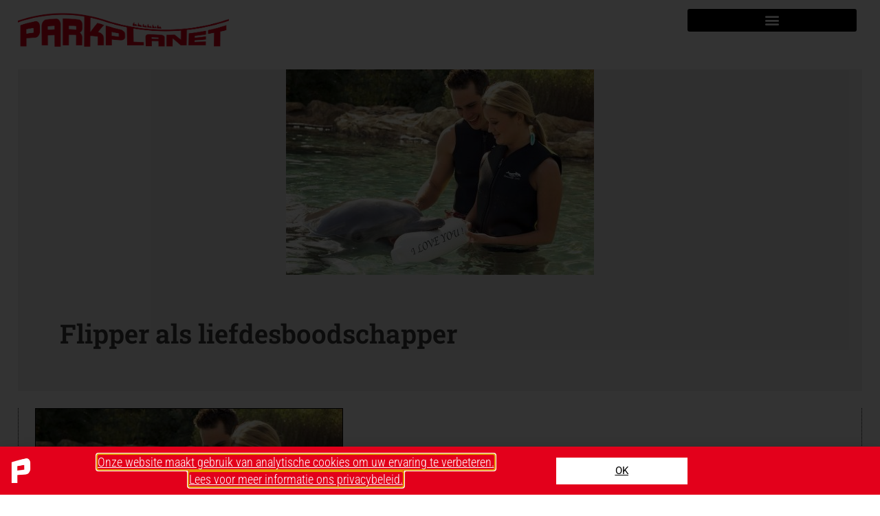

--- FILE ---
content_type: text/html; charset=UTF-8
request_url: https://parkplanet.nl/2009/02/flipper-als-liefdesboodschapper/
body_size: 21466
content:
<!doctype html>
<html lang="nl-NL">
<head>
	<meta charset="UTF-8">
	<meta name="viewport" content="width=device-width, initial-scale=1">
	<link rel="profile" href="https://gmpg.org/xfn/11">
	<meta name='robots' content='index, follow, max-image-preview:large, max-snippet:-1, max-video-preview:-1' />

	<!-- This site is optimized with the Yoast SEO plugin v26.7 - https://yoast.com/wordpress/plugins/seo/ -->
	<title>Flipper als liefdesboodschapper - Parkplanet</title>
	<link rel="canonical" href="https://parkplanet.nl/2009/02/flipper-als-liefdesboodschapper/" />
	<meta property="og:locale" content="nl_NL" />
	<meta property="og:type" content="article" />
	<meta property="og:title" content="Flipper als liefdesboodschapper - Parkplanet" />
	<meta property="og:description" content="De hele maand februari al brengen de dolfijnen in SeaWorld&nbsp;liefdeboodschappen en huwelijksaanzoeken over. Een fotograaf legt het romantische moment vast. {googleads right}Zwemsessie In Discovery Cove, het exclusieve zwemparadijs van SeaWorld in Florida, kunnen verliefden hun liefdeswensen of huwelijksaanzoeken laten bezorgen door een dolfijn. In het park, waar per dag maar een beperkt aantal bezoekers wordt [&hellip;]" />
	<meta property="og:url" content="https://parkplanet.nl/2009/02/flipper-als-liefdesboodschapper/" />
	<meta property="og:site_name" content="Parkplanet" />
	<meta property="article:published_time" content="2009-02-20T16:30:35+00:00" />
	<meta property="og:image" content="https://parkplanet.nl/wp-content/uploads/2009/02/sw_liefdesboodschap_pers.jpg" />
	<meta property="og:image:width" content="448" />
	<meta property="og:image:height" content="299" />
	<meta property="og:image:type" content="image/jpeg" />
	<meta name="author" content="pierre" />
	<meta name="twitter:card" content="summary_large_image" />
	<meta name="twitter:label1" content="Geschreven door" />
	<meta name="twitter:data1" content="pierre" />
	<meta name="twitter:label2" content="Geschatte leestijd" />
	<meta name="twitter:data2" content="1 minuut" />
	<script type="application/ld+json" class="yoast-schema-graph">{"@context":"https://schema.org","@graph":[{"@type":"Article","@id":"https://parkplanet.nl/2009/02/flipper-als-liefdesboodschapper/#article","isPartOf":{"@id":"https://parkplanet.nl/2009/02/flipper-als-liefdesboodschapper/"},"author":{"name":"pierre","@id":"https://parkplanet.nl/#/schema/person/13e079b5d5b9f023932ec6ae47cbe13a"},"headline":"Flipper als liefdesboodschapper","datePublished":"2009-02-20T16:30:35+00:00","mainEntityOfPage":{"@id":"https://parkplanet.nl/2009/02/flipper-als-liefdesboodschapper/"},"wordCount":255,"publisher":{"@id":"https://parkplanet.nl/#organization"},"image":{"@id":"https://parkplanet.nl/2009/02/flipper-als-liefdesboodschapper/#primaryimage"},"thumbnailUrl":"https://parkplanet.nl/wp-content/uploads/2009/02/sw_liefdesboodschap_pers.jpg","articleSection":["Sea World (Florida en Californië, VS)"],"inLanguage":"nl-NL"},{"@type":"WebPage","@id":"https://parkplanet.nl/2009/02/flipper-als-liefdesboodschapper/","url":"https://parkplanet.nl/2009/02/flipper-als-liefdesboodschapper/","name":"Flipper als liefdesboodschapper - Parkplanet","isPartOf":{"@id":"https://parkplanet.nl/#website"},"primaryImageOfPage":{"@id":"https://parkplanet.nl/2009/02/flipper-als-liefdesboodschapper/#primaryimage"},"image":{"@id":"https://parkplanet.nl/2009/02/flipper-als-liefdesboodschapper/#primaryimage"},"thumbnailUrl":"https://parkplanet.nl/wp-content/uploads/2009/02/sw_liefdesboodschap_pers.jpg","datePublished":"2009-02-20T16:30:35+00:00","breadcrumb":{"@id":"https://parkplanet.nl/2009/02/flipper-als-liefdesboodschapper/#breadcrumb"},"inLanguage":"nl-NL","potentialAction":[{"@type":"ReadAction","target":["https://parkplanet.nl/2009/02/flipper-als-liefdesboodschapper/"]}]},{"@type":"ImageObject","inLanguage":"nl-NL","@id":"https://parkplanet.nl/2009/02/flipper-als-liefdesboodschapper/#primaryimage","url":"https://parkplanet.nl/wp-content/uploads/2009/02/sw_liefdesboodschap_pers.jpg","contentUrl":"https://parkplanet.nl/wp-content/uploads/2009/02/sw_liefdesboodschap_pers.jpg","width":448,"height":299,"caption":"Een dolfijn brengt een liefdesboodschap over in Discovery Cove"},{"@type":"BreadcrumbList","@id":"https://parkplanet.nl/2009/02/flipper-als-liefdesboodschapper/#breadcrumb","itemListElement":[{"@type":"ListItem","position":1,"name":"Home","item":"https://parkplanet.nl/"},{"@type":"ListItem","position":2,"name":"Flipper als liefdesboodschapper"}]},{"@type":"WebSite","@id":"https://parkplanet.nl/#website","url":"https://parkplanet.nl/","name":"Parkplanet","description":"Nieuws en informatie over attractieparken","publisher":{"@id":"https://parkplanet.nl/#organization"},"potentialAction":[{"@type":"SearchAction","target":{"@type":"EntryPoint","urlTemplate":"https://parkplanet.nl/?s={search_term_string}"},"query-input":{"@type":"PropertyValueSpecification","valueRequired":true,"valueName":"search_term_string"}}],"inLanguage":"nl-NL"},{"@type":"Organization","@id":"https://parkplanet.nl/#organization","name":"Parkplanet","url":"https://parkplanet.nl/","logo":{"@type":"ImageObject","inLanguage":"nl-NL","@id":"https://parkplanet.nl/#/schema/logo/image/","url":"https://parkplanet.nl/wp-content/uploads/2021/06/20210514_logo_parkplanet.jpg","contentUrl":"https://parkplanet.nl/wp-content/uploads/2021/06/20210514_logo_parkplanet.jpg","width":1500,"height":282,"caption":"Parkplanet"},"image":{"@id":"https://parkplanet.nl/#/schema/logo/image/"}},{"@type":"Person","@id":"https://parkplanet.nl/#/schema/person/13e079b5d5b9f023932ec6ae47cbe13a","name":"pierre","image":{"@type":"ImageObject","inLanguage":"nl-NL","@id":"https://parkplanet.nl/#/schema/person/image/","url":"https://secure.gravatar.com/avatar/3399efc52e9266a3986a19d6673561fcdedc344b39ddccbad8bcc182862b5dc7?s=96&d=mm&r=g","contentUrl":"https://secure.gravatar.com/avatar/3399efc52e9266a3986a19d6673561fcdedc344b39ddccbad8bcc182862b5dc7?s=96&d=mm&r=g","caption":"pierre"},"sameAs":["https://parkplanet.nl"],"url":"https://parkplanet.nl/author/pierre/"}]}</script>
	<!-- / Yoast SEO plugin. -->


<link rel='dns-prefetch' href='//challenges.cloudflare.com' />
<link rel="alternate" type="application/rss+xml" title="Parkplanet &raquo; feed" href="https://parkplanet.nl/feed/" />
<link rel="alternate" type="application/rss+xml" title="Parkplanet &raquo; reacties feed" href="https://parkplanet.nl/comments/feed/" />
<link rel="alternate" title="oEmbed (JSON)" type="application/json+oembed" href="https://parkplanet.nl/wp-json/oembed/1.0/embed?url=https%3A%2F%2Fparkplanet.nl%2F2009%2F02%2Fflipper-als-liefdesboodschapper%2F" />
<link rel="alternate" title="oEmbed (XML)" type="text/xml+oembed" href="https://parkplanet.nl/wp-json/oembed/1.0/embed?url=https%3A%2F%2Fparkplanet.nl%2F2009%2F02%2Fflipper-als-liefdesboodschapper%2F&#038;format=xml" />
		<style>
			.lazyload,
			.lazyloading {
				max-width: 100%;
			}
		</style>
		<style id='wp-img-auto-sizes-contain-inline-css'>
img:is([sizes=auto i],[sizes^="auto," i]){contain-intrinsic-size:3000px 1500px}
/*# sourceURL=wp-img-auto-sizes-contain-inline-css */
</style>
<style id='wp-emoji-styles-inline-css'>

	img.wp-smiley, img.emoji {
		display: inline !important;
		border: none !important;
		box-shadow: none !important;
		height: 1em !important;
		width: 1em !important;
		margin: 0 0.07em !important;
		vertical-align: -0.1em !important;
		background: none !important;
		padding: 0 !important;
	}
/*# sourceURL=wp-emoji-styles-inline-css */
</style>
<link rel='stylesheet' id='wp-block-library-css' href='https://parkplanet.nl/wp-includes/css/dist/block-library/style.min.css?ver=6.9' media='all' />
<link rel='stylesheet' id='betterdocs-blocks-category-slate-layout-css' href='https://parkplanet.nl/wp-content/plugins/betterdocs/assets/blocks/category-slate-layout/default.css?ver=4.3.4' media='all' />
<style id='filebird-block-filebird-gallery-style-inline-css'>
ul.filebird-block-filebird-gallery{margin:auto!important;padding:0!important;width:100%}ul.filebird-block-filebird-gallery.layout-grid{display:grid;grid-gap:20px;align-items:stretch;grid-template-columns:repeat(var(--columns),1fr);justify-items:stretch}ul.filebird-block-filebird-gallery.layout-grid li img{border:1px solid #ccc;box-shadow:2px 2px 6px 0 rgba(0,0,0,.3);height:100%;max-width:100%;-o-object-fit:cover;object-fit:cover;width:100%}ul.filebird-block-filebird-gallery.layout-masonry{-moz-column-count:var(--columns);-moz-column-gap:var(--space);column-gap:var(--space);-moz-column-width:var(--min-width);columns:var(--min-width) var(--columns);display:block;overflow:auto}ul.filebird-block-filebird-gallery.layout-masonry li{margin-bottom:var(--space)}ul.filebird-block-filebird-gallery li{list-style:none}ul.filebird-block-filebird-gallery li figure{height:100%;margin:0;padding:0;position:relative;width:100%}ul.filebird-block-filebird-gallery li figure figcaption{background:linear-gradient(0deg,rgba(0,0,0,.7),rgba(0,0,0,.3) 70%,transparent);bottom:0;box-sizing:border-box;color:#fff;font-size:.8em;margin:0;max-height:100%;overflow:auto;padding:3em .77em .7em;position:absolute;text-align:center;width:100%;z-index:2}ul.filebird-block-filebird-gallery li figure figcaption a{color:inherit}

/*# sourceURL=https://parkplanet.nl/wp-content/plugins/filebird/blocks/filebird-gallery/build/style-index.css */
</style>
<style id='global-styles-inline-css'>
:root{--wp--preset--aspect-ratio--square: 1;--wp--preset--aspect-ratio--4-3: 4/3;--wp--preset--aspect-ratio--3-4: 3/4;--wp--preset--aspect-ratio--3-2: 3/2;--wp--preset--aspect-ratio--2-3: 2/3;--wp--preset--aspect-ratio--16-9: 16/9;--wp--preset--aspect-ratio--9-16: 9/16;--wp--preset--color--black: #000000;--wp--preset--color--cyan-bluish-gray: #abb8c3;--wp--preset--color--white: #ffffff;--wp--preset--color--pale-pink: #f78da7;--wp--preset--color--vivid-red: #cf2e2e;--wp--preset--color--luminous-vivid-orange: #ff6900;--wp--preset--color--luminous-vivid-amber: #fcb900;--wp--preset--color--light-green-cyan: #7bdcb5;--wp--preset--color--vivid-green-cyan: #00d084;--wp--preset--color--pale-cyan-blue: #8ed1fc;--wp--preset--color--vivid-cyan-blue: #0693e3;--wp--preset--color--vivid-purple: #9b51e0;--wp--preset--gradient--vivid-cyan-blue-to-vivid-purple: linear-gradient(135deg,rgb(6,147,227) 0%,rgb(155,81,224) 100%);--wp--preset--gradient--light-green-cyan-to-vivid-green-cyan: linear-gradient(135deg,rgb(122,220,180) 0%,rgb(0,208,130) 100%);--wp--preset--gradient--luminous-vivid-amber-to-luminous-vivid-orange: linear-gradient(135deg,rgb(252,185,0) 0%,rgb(255,105,0) 100%);--wp--preset--gradient--luminous-vivid-orange-to-vivid-red: linear-gradient(135deg,rgb(255,105,0) 0%,rgb(207,46,46) 100%);--wp--preset--gradient--very-light-gray-to-cyan-bluish-gray: linear-gradient(135deg,rgb(238,238,238) 0%,rgb(169,184,195) 100%);--wp--preset--gradient--cool-to-warm-spectrum: linear-gradient(135deg,rgb(74,234,220) 0%,rgb(151,120,209) 20%,rgb(207,42,186) 40%,rgb(238,44,130) 60%,rgb(251,105,98) 80%,rgb(254,248,76) 100%);--wp--preset--gradient--blush-light-purple: linear-gradient(135deg,rgb(255,206,236) 0%,rgb(152,150,240) 100%);--wp--preset--gradient--blush-bordeaux: linear-gradient(135deg,rgb(254,205,165) 0%,rgb(254,45,45) 50%,rgb(107,0,62) 100%);--wp--preset--gradient--luminous-dusk: linear-gradient(135deg,rgb(255,203,112) 0%,rgb(199,81,192) 50%,rgb(65,88,208) 100%);--wp--preset--gradient--pale-ocean: linear-gradient(135deg,rgb(255,245,203) 0%,rgb(182,227,212) 50%,rgb(51,167,181) 100%);--wp--preset--gradient--electric-grass: linear-gradient(135deg,rgb(202,248,128) 0%,rgb(113,206,126) 100%);--wp--preset--gradient--midnight: linear-gradient(135deg,rgb(2,3,129) 0%,rgb(40,116,252) 100%);--wp--preset--font-size--small: 13px;--wp--preset--font-size--medium: 20px;--wp--preset--font-size--large: 36px;--wp--preset--font-size--x-large: 42px;--wp--preset--spacing--20: 0.44rem;--wp--preset--spacing--30: 0.67rem;--wp--preset--spacing--40: 1rem;--wp--preset--spacing--50: 1.5rem;--wp--preset--spacing--60: 2.25rem;--wp--preset--spacing--70: 3.38rem;--wp--preset--spacing--80: 5.06rem;--wp--preset--shadow--natural: 6px 6px 9px rgba(0, 0, 0, 0.2);--wp--preset--shadow--deep: 12px 12px 50px rgba(0, 0, 0, 0.4);--wp--preset--shadow--sharp: 6px 6px 0px rgba(0, 0, 0, 0.2);--wp--preset--shadow--outlined: 6px 6px 0px -3px rgb(255, 255, 255), 6px 6px rgb(0, 0, 0);--wp--preset--shadow--crisp: 6px 6px 0px rgb(0, 0, 0);}:root { --wp--style--global--content-size: 800px;--wp--style--global--wide-size: 1200px; }:where(body) { margin: 0; }.wp-site-blocks > .alignleft { float: left; margin-right: 2em; }.wp-site-blocks > .alignright { float: right; margin-left: 2em; }.wp-site-blocks > .aligncenter { justify-content: center; margin-left: auto; margin-right: auto; }:where(.wp-site-blocks) > * { margin-block-start: 24px; margin-block-end: 0; }:where(.wp-site-blocks) > :first-child { margin-block-start: 0; }:where(.wp-site-blocks) > :last-child { margin-block-end: 0; }:root { --wp--style--block-gap: 24px; }:root :where(.is-layout-flow) > :first-child{margin-block-start: 0;}:root :where(.is-layout-flow) > :last-child{margin-block-end: 0;}:root :where(.is-layout-flow) > *{margin-block-start: 24px;margin-block-end: 0;}:root :where(.is-layout-constrained) > :first-child{margin-block-start: 0;}:root :where(.is-layout-constrained) > :last-child{margin-block-end: 0;}:root :where(.is-layout-constrained) > *{margin-block-start: 24px;margin-block-end: 0;}:root :where(.is-layout-flex){gap: 24px;}:root :where(.is-layout-grid){gap: 24px;}.is-layout-flow > .alignleft{float: left;margin-inline-start: 0;margin-inline-end: 2em;}.is-layout-flow > .alignright{float: right;margin-inline-start: 2em;margin-inline-end: 0;}.is-layout-flow > .aligncenter{margin-left: auto !important;margin-right: auto !important;}.is-layout-constrained > .alignleft{float: left;margin-inline-start: 0;margin-inline-end: 2em;}.is-layout-constrained > .alignright{float: right;margin-inline-start: 2em;margin-inline-end: 0;}.is-layout-constrained > .aligncenter{margin-left: auto !important;margin-right: auto !important;}.is-layout-constrained > :where(:not(.alignleft):not(.alignright):not(.alignfull)){max-width: var(--wp--style--global--content-size);margin-left: auto !important;margin-right: auto !important;}.is-layout-constrained > .alignwide{max-width: var(--wp--style--global--wide-size);}body .is-layout-flex{display: flex;}.is-layout-flex{flex-wrap: wrap;align-items: center;}.is-layout-flex > :is(*, div){margin: 0;}body .is-layout-grid{display: grid;}.is-layout-grid > :is(*, div){margin: 0;}body{padding-top: 0px;padding-right: 0px;padding-bottom: 0px;padding-left: 0px;}a:where(:not(.wp-element-button)){text-decoration: underline;}:root :where(.wp-element-button, .wp-block-button__link){background-color: #32373c;border-width: 0;color: #fff;font-family: inherit;font-size: inherit;font-style: inherit;font-weight: inherit;letter-spacing: inherit;line-height: inherit;padding-top: calc(0.667em + 2px);padding-right: calc(1.333em + 2px);padding-bottom: calc(0.667em + 2px);padding-left: calc(1.333em + 2px);text-decoration: none;text-transform: inherit;}.has-black-color{color: var(--wp--preset--color--black) !important;}.has-cyan-bluish-gray-color{color: var(--wp--preset--color--cyan-bluish-gray) !important;}.has-white-color{color: var(--wp--preset--color--white) !important;}.has-pale-pink-color{color: var(--wp--preset--color--pale-pink) !important;}.has-vivid-red-color{color: var(--wp--preset--color--vivid-red) !important;}.has-luminous-vivid-orange-color{color: var(--wp--preset--color--luminous-vivid-orange) !important;}.has-luminous-vivid-amber-color{color: var(--wp--preset--color--luminous-vivid-amber) !important;}.has-light-green-cyan-color{color: var(--wp--preset--color--light-green-cyan) !important;}.has-vivid-green-cyan-color{color: var(--wp--preset--color--vivid-green-cyan) !important;}.has-pale-cyan-blue-color{color: var(--wp--preset--color--pale-cyan-blue) !important;}.has-vivid-cyan-blue-color{color: var(--wp--preset--color--vivid-cyan-blue) !important;}.has-vivid-purple-color{color: var(--wp--preset--color--vivid-purple) !important;}.has-black-background-color{background-color: var(--wp--preset--color--black) !important;}.has-cyan-bluish-gray-background-color{background-color: var(--wp--preset--color--cyan-bluish-gray) !important;}.has-white-background-color{background-color: var(--wp--preset--color--white) !important;}.has-pale-pink-background-color{background-color: var(--wp--preset--color--pale-pink) !important;}.has-vivid-red-background-color{background-color: var(--wp--preset--color--vivid-red) !important;}.has-luminous-vivid-orange-background-color{background-color: var(--wp--preset--color--luminous-vivid-orange) !important;}.has-luminous-vivid-amber-background-color{background-color: var(--wp--preset--color--luminous-vivid-amber) !important;}.has-light-green-cyan-background-color{background-color: var(--wp--preset--color--light-green-cyan) !important;}.has-vivid-green-cyan-background-color{background-color: var(--wp--preset--color--vivid-green-cyan) !important;}.has-pale-cyan-blue-background-color{background-color: var(--wp--preset--color--pale-cyan-blue) !important;}.has-vivid-cyan-blue-background-color{background-color: var(--wp--preset--color--vivid-cyan-blue) !important;}.has-vivid-purple-background-color{background-color: var(--wp--preset--color--vivid-purple) !important;}.has-black-border-color{border-color: var(--wp--preset--color--black) !important;}.has-cyan-bluish-gray-border-color{border-color: var(--wp--preset--color--cyan-bluish-gray) !important;}.has-white-border-color{border-color: var(--wp--preset--color--white) !important;}.has-pale-pink-border-color{border-color: var(--wp--preset--color--pale-pink) !important;}.has-vivid-red-border-color{border-color: var(--wp--preset--color--vivid-red) !important;}.has-luminous-vivid-orange-border-color{border-color: var(--wp--preset--color--luminous-vivid-orange) !important;}.has-luminous-vivid-amber-border-color{border-color: var(--wp--preset--color--luminous-vivid-amber) !important;}.has-light-green-cyan-border-color{border-color: var(--wp--preset--color--light-green-cyan) !important;}.has-vivid-green-cyan-border-color{border-color: var(--wp--preset--color--vivid-green-cyan) !important;}.has-pale-cyan-blue-border-color{border-color: var(--wp--preset--color--pale-cyan-blue) !important;}.has-vivid-cyan-blue-border-color{border-color: var(--wp--preset--color--vivid-cyan-blue) !important;}.has-vivid-purple-border-color{border-color: var(--wp--preset--color--vivid-purple) !important;}.has-vivid-cyan-blue-to-vivid-purple-gradient-background{background: var(--wp--preset--gradient--vivid-cyan-blue-to-vivid-purple) !important;}.has-light-green-cyan-to-vivid-green-cyan-gradient-background{background: var(--wp--preset--gradient--light-green-cyan-to-vivid-green-cyan) !important;}.has-luminous-vivid-amber-to-luminous-vivid-orange-gradient-background{background: var(--wp--preset--gradient--luminous-vivid-amber-to-luminous-vivid-orange) !important;}.has-luminous-vivid-orange-to-vivid-red-gradient-background{background: var(--wp--preset--gradient--luminous-vivid-orange-to-vivid-red) !important;}.has-very-light-gray-to-cyan-bluish-gray-gradient-background{background: var(--wp--preset--gradient--very-light-gray-to-cyan-bluish-gray) !important;}.has-cool-to-warm-spectrum-gradient-background{background: var(--wp--preset--gradient--cool-to-warm-spectrum) !important;}.has-blush-light-purple-gradient-background{background: var(--wp--preset--gradient--blush-light-purple) !important;}.has-blush-bordeaux-gradient-background{background: var(--wp--preset--gradient--blush-bordeaux) !important;}.has-luminous-dusk-gradient-background{background: var(--wp--preset--gradient--luminous-dusk) !important;}.has-pale-ocean-gradient-background{background: var(--wp--preset--gradient--pale-ocean) !important;}.has-electric-grass-gradient-background{background: var(--wp--preset--gradient--electric-grass) !important;}.has-midnight-gradient-background{background: var(--wp--preset--gradient--midnight) !important;}.has-small-font-size{font-size: var(--wp--preset--font-size--small) !important;}.has-medium-font-size{font-size: var(--wp--preset--font-size--medium) !important;}.has-large-font-size{font-size: var(--wp--preset--font-size--large) !important;}.has-x-large-font-size{font-size: var(--wp--preset--font-size--x-large) !important;}
:root :where(.wp-block-pullquote){font-size: 1.5em;line-height: 1.6;}
/*# sourceURL=global-styles-inline-css */
</style>
<link rel='stylesheet' id='hello-elementor-css' href='https://parkplanet.nl/wp-content/themes/hello-elementor/assets/css/reset.css?ver=3.4.5' media='all' />
<link rel='stylesheet' id='hello-elementor-theme-style-css' href='https://parkplanet.nl/wp-content/themes/hello-elementor/assets/css/theme.css?ver=3.4.5' media='all' />
<link rel='stylesheet' id='hello-elementor-header-footer-css' href='https://parkplanet.nl/wp-content/themes/hello-elementor/assets/css/header-footer.css?ver=3.4.5' media='all' />
<link rel='stylesheet' id='elementor-frontend-css' href='https://parkplanet.nl/wp-content/uploads/elementor/css/custom-frontend.min.css?ver=1768400562' media='all' />
<link rel='stylesheet' id='widget-image-css' href='https://parkplanet.nl/wp-content/plugins/elementor/assets/css/widget-image.min.css?ver=3.34.1' media='all' />
<link rel='stylesheet' id='widget-nav-menu-css' href='https://parkplanet.nl/wp-content/uploads/elementor/css/custom-pro-widget-nav-menu.min.css?ver=1768400562' media='all' />
<link rel='stylesheet' id='e-sticky-css' href='https://parkplanet.nl/wp-content/plugins/elementor-pro/assets/css/modules/sticky.min.css?ver=3.34.0' media='all' />
<link rel='stylesheet' id='eael-general-css' href='https://parkplanet.nl/wp-content/plugins/essential-addons-for-elementor-lite/assets/front-end/css/view/general.min.css?ver=6.5.7' media='all' />
<link rel='stylesheet' id='eael-10171-css' href='https://parkplanet.nl/wp-content/uploads/essential-addons-elementor/eael-10171.css?ver=1235147435' media='all' />
<link rel='stylesheet' id='widget-icon-list-css' href='https://parkplanet.nl/wp-content/uploads/elementor/css/custom-widget-icon-list.min.css?ver=1768400562' media='all' />
<link rel='stylesheet' id='widget-heading-css' href='https://parkplanet.nl/wp-content/plugins/elementor/assets/css/widget-heading.min.css?ver=3.34.1' media='all' />
<link rel='stylesheet' id='widget-social-icons-css' href='https://parkplanet.nl/wp-content/plugins/elementor/assets/css/widget-social-icons.min.css?ver=3.34.1' media='all' />
<link rel='stylesheet' id='e-apple-webkit-css' href='https://parkplanet.nl/wp-content/uploads/elementor/css/custom-apple-webkit.min.css?ver=1768400562' media='all' />
<link rel='stylesheet' id='widget-search-form-css' href='https://parkplanet.nl/wp-content/plugins/elementor-pro/assets/css/widget-search-form.min.css?ver=3.34.0' media='all' />
<link rel='stylesheet' id='elementor-icons-shared-0-css' href='https://parkplanet.nl/wp-content/plugins/elementor/assets/lib/font-awesome/css/fontawesome.min.css?ver=5.15.3' media='all' />
<link rel='stylesheet' id='elementor-icons-fa-solid-css' href='https://parkplanet.nl/wp-content/plugins/elementor/assets/lib/font-awesome/css/solid.min.css?ver=5.15.3' media='all' />
<link rel='stylesheet' id='eael-9578-css' href='https://parkplanet.nl/wp-content/uploads/essential-addons-elementor/eael-9578.css?ver=1235147435' media='all' />
<link rel='stylesheet' id='widget-share-buttons-css' href='https://parkplanet.nl/wp-content/plugins/elementor-pro/assets/css/widget-share-buttons.min.css?ver=3.34.0' media='all' />
<link rel='stylesheet' id='elementor-icons-fa-brands-css' href='https://parkplanet.nl/wp-content/plugins/elementor/assets/lib/font-awesome/css/brands.min.css?ver=5.15.3' media='all' />
<link rel='stylesheet' id='widget-spacer-css' href='https://parkplanet.nl/wp-content/plugins/elementor/assets/css/widget-spacer.min.css?ver=3.34.1' media='all' />
<link rel='stylesheet' id='swiper-css' href='https://parkplanet.nl/wp-content/plugins/elementor/assets/lib/swiper/v8/css/swiper.min.css?ver=8.4.5' media='all' />
<link rel='stylesheet' id='e-swiper-css' href='https://parkplanet.nl/wp-content/plugins/elementor/assets/css/conditionals/e-swiper.min.css?ver=3.34.1' media='all' />
<link rel='stylesheet' id='e-popup-css' href='https://parkplanet.nl/wp-content/plugins/elementor-pro/assets/css/conditionals/popup.min.css?ver=3.34.0' media='all' />
<link rel='stylesheet' id='elementor-icons-css' href='https://parkplanet.nl/wp-content/plugins/elementor/assets/lib/eicons/css/elementor-icons.min.css?ver=5.45.0' media='all' />
<style id='elementor-icons-inline-css'>

		.elementor-add-new-section .elementor-add-templately-promo-button{
            background-color: #5d4fff !important;
            background-image: url(https://parkplanet.nl/wp-content/plugins/essential-addons-for-elementor-lite/assets/admin/images/templately/logo-icon.svg);
            background-repeat: no-repeat;
            background-position: center center;
            position: relative;
        }
        
		.elementor-add-new-section .elementor-add-templately-promo-button > i{
            height: 12px;
        }
        
        body .elementor-add-new-section .elementor-add-section-area-button {
            margin-left: 0;
        }

		.elementor-add-new-section .elementor-add-templately-promo-button{
            background-color: #5d4fff !important;
            background-image: url(https://parkplanet.nl/wp-content/plugins/essential-addons-for-elementor-lite/assets/admin/images/templately/logo-icon.svg);
            background-repeat: no-repeat;
            background-position: center center;
            position: relative;
        }
        
		.elementor-add-new-section .elementor-add-templately-promo-button > i{
            height: 12px;
        }
        
        body .elementor-add-new-section .elementor-add-section-area-button {
            margin-left: 0;
        }

		.elementor-add-new-section .elementor-add-templately-promo-button{
            background-color: #5d4fff !important;
            background-image: url(https://parkplanet.nl/wp-content/plugins/essential-addons-for-elementor-lite/assets/admin/images/templately/logo-icon.svg);
            background-repeat: no-repeat;
            background-position: center center;
            position: relative;
        }
        
		.elementor-add-new-section .elementor-add-templately-promo-button > i{
            height: 12px;
        }
        
        body .elementor-add-new-section .elementor-add-section-area-button {
            margin-left: 0;
        }

		.elementor-add-new-section .elementor-add-templately-promo-button{
            background-color: #5d4fff !important;
            background-image: url(https://parkplanet.nl/wp-content/plugins/essential-addons-for-elementor-lite/assets/admin/images/templately/logo-icon.svg);
            background-repeat: no-repeat;
            background-position: center center;
            position: relative;
        }
        
		.elementor-add-new-section .elementor-add-templately-promo-button > i{
            height: 12px;
        }
        
        body .elementor-add-new-section .elementor-add-section-area-button {
            margin-left: 0;
        }
/*# sourceURL=elementor-icons-inline-css */
</style>
<link rel='stylesheet' id='elementor-post-8716-css' href='https://parkplanet.nl/wp-content/uploads/elementor/css/post-8716.css?ver=1768400563' media='all' />
<link rel='stylesheet' id='font-awesome-5-all-css' href='https://parkplanet.nl/wp-content/plugins/elementor/assets/lib/font-awesome/css/all.min.css?ver=3.34.1' media='all' />
<link rel='stylesheet' id='font-awesome-4-shim-css' href='https://parkplanet.nl/wp-content/plugins/elementor/assets/lib/font-awesome/css/v4-shims.min.css?ver=3.34.1' media='all' />
<link rel='stylesheet' id='elementor-post-9462-css' href='https://parkplanet.nl/wp-content/uploads/elementor/css/post-9462.css?ver=1768400564' media='all' />
<link rel='stylesheet' id='elementor-post-10171-css' href='https://parkplanet.nl/wp-content/uploads/elementor/css/post-10171.css?ver=1768400564' media='all' />
<link rel='stylesheet' id='elementor-post-9578-css' href='https://parkplanet.nl/wp-content/uploads/elementor/css/post-9578.css?ver=1768400566' media='all' />
<link rel='stylesheet' id='elementor-post-13156-css' href='https://parkplanet.nl/wp-content/uploads/elementor/css/post-13156.css?ver=1768400566' media='all' />
<link rel='stylesheet' id='elementor-gf-local-robotoslab-css' href='https://parkplanet.nl/wp-content/uploads/elementor/google-fonts/css/robotoslab.css?ver=1742277297' media='all' />
<link rel='stylesheet' id='elementor-gf-local-roboto-css' href='https://parkplanet.nl/wp-content/uploads/elementor/google-fonts/css/roboto.css?ver=1742277980' media='all' />
<link rel='stylesheet' id='elementor-gf-local-robotocondensed-css' href='https://parkplanet.nl/wp-content/uploads/elementor/google-fonts/css/robotocondensed.css?ver=1742278355' media='all' />
<link rel='stylesheet' id='elementor-icons-fa-regular-css' href='https://parkplanet.nl/wp-content/plugins/elementor/assets/lib/font-awesome/css/regular.min.css?ver=5.15.3' media='all' />
<script src="https://parkplanet.nl/wp-includes/js/jquery/jquery.min.js?ver=3.7.1" id="jquery-core-js"></script>
<script src="https://parkplanet.nl/wp-includes/js/jquery/jquery-migrate.min.js?ver=3.4.1" id="jquery-migrate-js"></script>
<script src="https://parkplanet.nl/wp-content/plugins/elementor/assets/lib/font-awesome/js/v4-shims.min.js?ver=3.34.1" id="font-awesome-4-shim-js"></script>
<link rel="https://api.w.org/" href="https://parkplanet.nl/wp-json/" /><link rel="alternate" title="JSON" type="application/json" href="https://parkplanet.nl/wp-json/wp/v2/posts/1257" /><link rel="EditURI" type="application/rsd+xml" title="RSD" href="https://parkplanet.nl/xmlrpc.php?rsd" />
<meta name="generator" content="WordPress 6.9" />
<link rel='shortlink' href='https://parkplanet.nl/?p=1257' />
		<script>
			document.documentElement.className = document.documentElement.className.replace('no-js', 'js');
		</script>
				<style>
			.no-js img.lazyload {
				display: none;
			}

			figure.wp-block-image img.lazyloading {
				min-width: 150px;
			}

			.lazyload,
			.lazyloading {
				--smush-placeholder-width: 100px;
				--smush-placeholder-aspect-ratio: 1/1;
				width: var(--smush-image-width, var(--smush-placeholder-width)) !important;
				aspect-ratio: var(--smush-image-aspect-ratio, var(--smush-placeholder-aspect-ratio)) !important;
			}

						.lazyload, .lazyloading {
				opacity: 0;
			}

			.lazyloaded {
				opacity: 1;
				transition: opacity 400ms;
				transition-delay: 0ms;
			}

					</style>
		<meta name="generator" content="Elementor 3.34.1; features: additional_custom_breakpoints; settings: css_print_method-external, google_font-enabled, font_display-auto">
			<style>
				.e-con.e-parent:nth-of-type(n+4):not(.e-lazyloaded):not(.e-no-lazyload),
				.e-con.e-parent:nth-of-type(n+4):not(.e-lazyloaded):not(.e-no-lazyload) * {
					background-image: none !important;
				}
				@media screen and (max-height: 1024px) {
					.e-con.e-parent:nth-of-type(n+3):not(.e-lazyloaded):not(.e-no-lazyload),
					.e-con.e-parent:nth-of-type(n+3):not(.e-lazyloaded):not(.e-no-lazyload) * {
						background-image: none !important;
					}
				}
				@media screen and (max-height: 640px) {
					.e-con.e-parent:nth-of-type(n+2):not(.e-lazyloaded):not(.e-no-lazyload),
					.e-con.e-parent:nth-of-type(n+2):not(.e-lazyloaded):not(.e-no-lazyload) * {
						background-image: none !important;
					}
				}
			</style>
			<link rel="icon" href="https://parkplanet.nl/wp-content/uploads/2021/05/favicon-96x96-1-80x80.png" sizes="32x32" />
<link rel="icon" href="https://parkplanet.nl/wp-content/uploads/2021/05/favicon-96x96-1.png" sizes="192x192" />
<link rel="apple-touch-icon" href="https://parkplanet.nl/wp-content/uploads/2021/05/favicon-96x96-1.png" />
<meta name="msapplication-TileImage" content="https://parkplanet.nl/wp-content/uploads/2021/05/favicon-96x96-1.png" />
</head>
<body class="wp-singular post-template-default single single-post postid-1257 single-format-standard wp-custom-logo wp-embed-responsive wp-theme-hello-elementor hello-elementor-default elementor-default elementor-kit-8716 elementor-page-9578">


<a class="skip-link screen-reader-text" href="#content">Ga naar de inhoud</a>

		<header data-elementor-type="header" data-elementor-id="9462" class="elementor elementor-9462 elementor-location-header" data-elementor-post-type="elementor_library">
					<section data-particle_enable="false" data-particle-mobile-disabled="false" class="elementor-section elementor-top-section elementor-element elementor-element-9a0859b elementor-section-full_width elementor-section-height-default elementor-section-height-default" data-id="9a0859b" data-element_type="section" data-settings="{&quot;background_background&quot;:&quot;classic&quot;,&quot;sticky&quot;:&quot;top&quot;,&quot;sticky_on&quot;:[&quot;desktop&quot;,&quot;tablet&quot;,&quot;mobile&quot;],&quot;sticky_offset&quot;:0,&quot;sticky_effects_offset&quot;:0,&quot;sticky_anchor_link_offset&quot;:0}">
						<div class="elementor-container elementor-column-gap-default">
					<div class="elementor-column elementor-col-33 elementor-top-column elementor-element elementor-element-5106853" data-id="5106853" data-element_type="column">
			<div class="elementor-widget-wrap elementor-element-populated">
						<div class="elementor-element elementor-element-57f4001 elementor-widget elementor-widget-theme-site-logo elementor-widget-image" data-id="57f4001" data-element_type="widget" data-widget_type="theme-site-logo.default">
				<div class="elementor-widget-container">
											<a href="https://parkplanet.nl">
			<img width="1500" height="282" data-src="https://parkplanet.nl/wp-content/uploads/2021/06/20210514_logo_parkplanet.jpg" class="attachment-full size-full wp-image-13132 lazyload" alt="" data-srcset="https://parkplanet.nl/wp-content/uploads/2021/06/20210514_logo_parkplanet.jpg 1500w, https://parkplanet.nl/wp-content/uploads/2021/06/20210514_logo_parkplanet-300x56.jpg 300w, https://parkplanet.nl/wp-content/uploads/2021/06/20210514_logo_parkplanet-1030x194.jpg 1030w, https://parkplanet.nl/wp-content/uploads/2021/06/20210514_logo_parkplanet-768x144.jpg 768w" data-sizes="(max-width: 1500px) 100vw, 1500px" src="[data-uri]" style="--smush-placeholder-width: 1500px; --smush-placeholder-aspect-ratio: 1500/282;" />				</a>
											</div>
				</div>
					</div>
		</div>
				<div class="elementor-column elementor-col-33 elementor-top-column elementor-element elementor-element-624bc77 elementor-hidden-phone" data-id="624bc77" data-element_type="column">
			<div class="elementor-widget-wrap">
							</div>
		</div>
				<div class="elementor-column elementor-col-33 elementor-top-column elementor-element elementor-element-e20c845" data-id="e20c845" data-element_type="column">
			<div class="elementor-widget-wrap elementor-element-populated">
						<div class="elementor-element elementor-element-30a03eb elementor-nav-menu__text-align-center elementor-nav-menu--toggle elementor-nav-menu--burger elementor-widget elementor-widget-nav-menu" data-id="30a03eb" data-element_type="widget" data-settings="{&quot;layout&quot;:&quot;dropdown&quot;,&quot;submenu_icon&quot;:{&quot;value&quot;:&quot;&lt;i class=\&quot;\&quot; aria-hidden=\&quot;true\&quot;&gt;&lt;\/i&gt;&quot;,&quot;library&quot;:&quot;&quot;},&quot;toggle&quot;:&quot;burger&quot;}" data-widget_type="nav-menu.default">
				<div class="elementor-widget-container">
							<div class="elementor-menu-toggle" role="button" tabindex="0" aria-label="Menu toggle" aria-expanded="false">
			<i aria-hidden="true" role="presentation" class="elementor-menu-toggle__icon--open eicon-menu-bar"></i><i aria-hidden="true" role="presentation" class="elementor-menu-toggle__icon--close eicon-close"></i>		</div>
					<nav class="elementor-nav-menu--dropdown elementor-nav-menu__container" aria-hidden="true">
				<ul id="menu-2-30a03eb" class="elementor-nav-menu"><li class="menu-item menu-item-type-custom menu-item-object-custom menu-item-9413"><a href="https://parkplanet.nl/index.php?cat=119" class="elementor-item" tabindex="-1">Interviews</a></li>
<li class="menu-item menu-item-type-custom menu-item-object-custom menu-item-9414"><a href="https://parkplanet.nl/index.php?cat=118" class="elementor-item" tabindex="-1">Achtergrond</a></li>
<li class="menu-item menu-item-type-custom menu-item-object-custom menu-item-9415"><a href="https://parkplanet.nl/index.php?cat=117" class="elementor-item" tabindex="-1">Tips</a></li>
<li class="menu-item menu-item-type-custom menu-item-object-custom menu-item-9416"><a href="https://parkplanet.nl/index.php?cat=116" class="elementor-item" tabindex="-1">Nieuws</a></li>
<li class="menu-item menu-item-type-post_type menu-item-object-page menu-item-9570"><a href="https://parkplanet.nl/archief/" class="elementor-item" tabindex="-1">Archief</a></li>
</ul>			</nav>
						</div>
				</div>
					</div>
		</div>
					</div>
		</section>
				</header>
				<div data-elementor-type="single-post" data-elementor-id="9578" class="elementor elementor-9578 elementor-location-single post-1257 post type-post status-publish format-standard has-post-thumbnail hentry category-sea-world-florida-en-californivs" data-elementor-post-type="elementor_library">
					<section data-particle_enable="false" data-particle-mobile-disabled="false" class="elementor-section elementor-top-section elementor-element elementor-element-f998a0d elementor-section-full_width elementor-section-stretched elementor-section-height-default elementor-section-height-default" data-id="f998a0d" data-element_type="section" data-settings="{&quot;stretch_section&quot;:&quot;section-stretched&quot;}">
						<div class="elementor-container elementor-column-gap-default">
					<div class="elementor-column elementor-col-50 elementor-top-column elementor-element elementor-element-3906f13" data-id="3906f13" data-element_type="column">
			<div class="elementor-widget-wrap elementor-element-populated">
						<section data-particle_enable="false" data-particle-mobile-disabled="false" class="elementor-section elementor-inner-section elementor-element elementor-element-a024530 elementor-section-full_width elementor-section-height-default elementor-section-height-default" data-id="a024530" data-element_type="section">
						<div class="elementor-container elementor-column-gap-default">
					<div class="elementor-column elementor-col-50 elementor-inner-column elementor-element elementor-element-e04c51c" data-id="e04c51c" data-element_type="column" data-settings="{&quot;background_background&quot;:&quot;classic&quot;}">
			<div class="elementor-widget-wrap elementor-element-populated">
						<div class="elementor-element elementor-element-322ed92 elementor-widget elementor-widget-theme-post-featured-image elementor-widget-image" data-id="322ed92" data-element_type="widget" data-widget_type="theme-post-featured-image.default">
				<div class="elementor-widget-container">
															<img width="448" height="299" data-src="https://parkplanet.nl/wp-content/uploads/2009/02/sw_liefdesboodschap_pers.jpg" class="attachment-full size-full wp-image-4313 lazyload" alt="Een dolfijn brengt een liefdesboodschap over in Discovery Cove" data-srcset="https://parkplanet.nl/wp-content/uploads/2009/02/sw_liefdesboodschap_pers.jpg 448w, https://parkplanet.nl/wp-content/uploads/2009/02/sw_liefdesboodschap_pers-300x200.jpg 300w" data-sizes="(max-width: 448px) 100vw, 448px" src="[data-uri]" style="--smush-placeholder-width: 448px; --smush-placeholder-aspect-ratio: 448/299;" />															</div>
				</div>
					</div>
		</div>
				<div class="elementor-column elementor-col-50 elementor-inner-column elementor-element elementor-element-9856e1b" data-id="9856e1b" data-element_type="column" data-settings="{&quot;background_background&quot;:&quot;classic&quot;}">
			<div class="elementor-widget-wrap elementor-element-populated">
						<div class="elementor-element elementor-element-5faca7c elementor-widget elementor-widget-theme-post-title elementor-page-title elementor-widget-heading" data-id="5faca7c" data-element_type="widget" data-widget_type="theme-post-title.default">
				<div class="elementor-widget-container">
					<h1 class="elementor-heading-title elementor-size-default">Flipper als liefdesboodschapper</h1>				</div>
				</div>
					</div>
		</div>
					</div>
		</section>
							<div data-eael_duration="{&quot;transitionDuration&quot;:1000}" data-eael_easing="{&quot;transitionEasing&quot;:&quot;ease&quot;}" data-eael_hover_duration="{&quot;transitionDuration&quot;:1000}" data-eael_hover_easing="{&quot;transitionEasing&quot;:&quot;ease&quot;}" class="eael_hover_effect elementor-element elementor-element-41d09ac elementor-widget elementor-widget-theme-post-content" data-id="41d09ac" data-element_type="widget" data-settings="{&quot;eael_hover_effect_general_settings_easing&quot;:&quot;ease&quot;,&quot;eael_hover_effect_general_settings_hover_easing&quot;:&quot;ease&quot;}" data-widget_type="theme-post-content.default">
				<div class="elementor-widget-container">
					<h4><span style="font-size: 24pt; color: #000000; font-family: impact,chicago;"><img fetchpriority="high" decoding="async" class=" size-full wp-image-4313" style="width: 448px; height: 299px; border: #000000 1px solid;" title="Een dolfijn brengt een liefdesboodschap over in Discovery Cove" src="https://parkplanet.nl/wp-content/uploads/2009/02/sw_liefdesboodschap_pers.jpg" alt="Een dolfijn brengt een liefdesboodschap over in Discovery Cove" width="448" height="299" srcset="https://parkplanet.nl/wp-content/uploads/2009/02/sw_liefdesboodschap_pers.jpg 448w, https://parkplanet.nl/wp-content/uploads/2009/02/sw_liefdesboodschap_pers-300x200.jpg 300w" sizes="(max-width: 448px) 100vw, 448px" /></span></h4>
<p><span style="color: #000000;">De hele maand februari al brengen de dolfijnen in SeaWorld&nbsp;liefdeboodschappen en huwelijksaanzoeken over.</span></p>
<p>  <span id="more-1257"></span>  </p>
<p><span style="color: #000000;"> Een fotograaf legt het romantische moment vast.</span></p>
<h1><span style="color: #000000;">{googleads right}</span><span><strong>Zwemsessie</strong></span></h1>
<p><span><strong></strong></span><span>In Discovery Cove, het exclusieve zwemparadijs van SeaWorld in Florida, kunnen verliefden hun liefdeswensen of huwelijksaanzoeken laten bezorgen door een dolfijn. In het park, waar per dag maar een beperkt aantal bezoekers wordt toegelaten, kunnen gasten zwemmen met dolfijnen, roggen en duizenden andere vissen. Tijdens een persoonlijke zwemsessie met een dolfijn kan de ene partner de andere verrassen met een liefdesboodschap die door het zeezoogdier wordt overgebracht.</span></p>
<h1><span></span><span><strong>Liefdespakketten</strong></span></h1>
<p><span><strong></strong></span><span>In de hele maand februari kunnen verliefden een keuze maken uit drie arrangementen. Bij het <em>Honey Package</em> legt een fotograaf het liefdevolle moment op de gevoelige plaats vast en krijgt het paar ook nog eens bonbons. Het <em>Sweetheart Package</em> krijgt het verliefde stel een eigen priv&eacute;cabana, een bos rode rozen en een fles Sekt.<em> Top of the bill</em> is het <em>Romance Package</em>, waarin de beide voorgaande pakketten gecombineerd worden. Bovendien krijgt het paar een dvd mee naar huis waarop hun dagje Discovery Cove is vastgelegd.</span></p>
<h1><span></span><span><strong>Tropisch park</strong></span></h1>
<p><span><strong></strong></span><span style="color: #000000;">De liefdespakketten kosten tussen 58 en 228 euro en moeten vooraf gereserveerd worden. De entreeprijs van Discovery Cove van 222 euro komt daar nog bij, maar daarvoor hebben de gasten wel een tropisch park tot hun beschikking, inclusief ontbijt, middageten, alle drankjes, snacks en fruit. Daarnaast mag men de twee weken volgend op het bezoek aan Discovery Cove gratis naar zeedierenpretpark <span style="text-decoration: underline;"><a href="parkprofielen-wereld&amp;Itemid=281" target="_parent" rel="noopener">SeaWorld</a></span> of het nieuwe waterpark Aquatica.</span></p>
<p><em>&copy; 2009 TEKST: PARKPLANET &#8211; FOTO: SEAWORLD</em></p>
				</div>
				</div>
				<div class="elementor-element elementor-element-c8d70e5 elementor-share-buttons--view-icon elementor-share-buttons--skin-gradient elementor-share-buttons--shape-square elementor-grid-0 elementor-share-buttons--color-official elementor-widget elementor-widget-share-buttons" data-id="c8d70e5" data-element_type="widget" data-widget_type="share-buttons.default">
				<div class="elementor-widget-container">
							<div class="elementor-grid" role="list">
								<div class="elementor-grid-item" role="listitem">
						<div class="elementor-share-btn elementor-share-btn_facebook" role="button" tabindex="0" aria-label="Delen op facebook">
															<span class="elementor-share-btn__icon">
								<i class="fab fa-facebook" aria-hidden="true"></i>							</span>
																				</div>
					</div>
									<div class="elementor-grid-item" role="listitem">
						<div class="elementor-share-btn elementor-share-btn_twitter" role="button" tabindex="0" aria-label="Delen op twitter">
															<span class="elementor-share-btn__icon">
								<i class="fab fa-twitter" aria-hidden="true"></i>							</span>
																				</div>
					</div>
									<div class="elementor-grid-item" role="listitem">
						<div class="elementor-share-btn elementor-share-btn_linkedin" role="button" tabindex="0" aria-label="Delen op linkedin">
															<span class="elementor-share-btn__icon">
								<i class="fab fa-linkedin" aria-hidden="true"></i>							</span>
																				</div>
					</div>
						</div>
						</div>
				</div>
				<section data-particle_enable="false" data-particle-mobile-disabled="false" class="elementor-section elementor-inner-section elementor-element elementor-element-2a84fb1 elementor-hidden-desktop elementor-hidden-phone elementor-section-boxed elementor-section-height-default elementor-section-height-default" data-id="2a84fb1" data-element_type="section">
						<div class="elementor-container elementor-column-gap-no">
					<div class="elementor-column elementor-col-33 elementor-inner-column elementor-element elementor-element-a5d0b82" data-id="a5d0b82" data-element_type="column" data-settings="{&quot;background_background&quot;:&quot;classic&quot;}">
			<div class="elementor-widget-wrap elementor-element-populated">
						<div class="elementor-element elementor-element-4ce22df elementor-widget elementor-widget-heading" data-id="4ce22df" data-element_type="widget" data-widget_type="heading.default">
				<div class="elementor-widget-container">
					<h2 class="elementor-heading-title elementor-size-default">Meest bezochte parkprofielen</h2>				</div>
				</div>
				<div class="elementor-element elementor-element-6d124f5 elementor-icon-list--layout-traditional elementor-list-item-link-full_width elementor-widget elementor-widget-icon-list" data-id="6d124f5" data-element_type="widget" data-widget_type="icon-list.default">
				<div class="elementor-widget-container">
							<ul class="elementor-icon-list-items">
							<li class="elementor-icon-list-item">
											<a href="https://parkplanet.nl/2019/12/pretparken-attractieparken-nederland-2/">

												<span class="elementor-icon-list-icon">
							<i aria-hidden="true" class="fas fa-arrow-alt-circle-right"></i>						</span>
										<span class="elementor-icon-list-text">Pretparken in Nederland</span>
											</a>
									</li>
								<li class="elementor-icon-list-item">
											<a href="https://parkplanet.nl/2015/08/07/efteling-kaatsheuvel-pretpark-informatie/">

												<span class="elementor-icon-list-icon">
							<i aria-hidden="true" class="far fa-arrow-alt-circle-right"></i>						</span>
										<span class="elementor-icon-list-text">Efteling</span>
											</a>
									</li>
								<li class="elementor-icon-list-item">
											<a href="https://parkplanet.nl/2007/11/walibi-holland/">

												<span class="elementor-icon-list-icon">
							<i aria-hidden="true" class="far fa-arrow-alt-circle-right"></i>						</span>
										<span class="elementor-icon-list-text">Walibi Holland</span>
											</a>
									</li>
								<li class="elementor-icon-list-item">
											<a href="https://parkplanet.nl/2007/11/toverland/">

												<span class="elementor-icon-list-icon">
							<i aria-hidden="true" class="far fa-arrow-alt-circle-right"></i>						</span>
										<span class="elementor-icon-list-text">Toverland</span>
											</a>
									</li>
								<li class="elementor-icon-list-item">
											<a href="https://parkplanet.nl/2015/02/attractiepark-slagharen/">

												<span class="elementor-icon-list-icon">
							<i aria-hidden="true" class="far fa-arrow-alt-circle-right"></i>						</span>
										<span class="elementor-icon-list-text">Attractiepark Slagharen</span>
											</a>
									</li>
								<li class="elementor-icon-list-item">
											<a href="https://parkplanet.nl/2007/11/duinrell/">

												<span class="elementor-icon-list-icon">
							<i aria-hidden="true" class="far fa-arrow-alt-circle-right"></i>						</span>
										<span class="elementor-icon-list-text">Duinrell</span>
											</a>
									</li>
								<li class="elementor-icon-list-item">
											<a href="https://parkplanet.nl/2020/02/pretparken-attractieparken-belgie-vlaanderen-wallonie/">

												<span class="elementor-icon-list-icon">
							<i aria-hidden="true" class="fas fa-arrow-alt-circle-right"></i>						</span>
										<span class="elementor-icon-list-text">Pretparken in België</span>
											</a>
									</li>
								<li class="elementor-icon-list-item">
											<a href="https://parkplanet.nl/2015/10/bobbejaanland/">

												<span class="elementor-icon-list-icon">
							<i aria-hidden="true" class="far fa-arrow-alt-circle-right"></i>						</span>
										<span class="elementor-icon-list-text">Bobbejaanland</span>
											</a>
									</li>
								<li class="elementor-icon-list-item">
											<a href="https://parkplanet.nl/2015/10/28/walibi-belgium/">

												<span class="elementor-icon-list-icon">
							<i aria-hidden="true" class="far fa-arrow-alt-circle-right"></i>						</span>
										<span class="elementor-icon-list-text">Walibi Belgium</span>
											</a>
									</li>
								<li class="elementor-icon-list-item">
											<a href="https://parkplanet.nl/2017/01/pretparken-attractieparken-themaparken-duitsland/">

												<span class="elementor-icon-list-icon">
							<i aria-hidden="true" class="fas fa-arrow-circle-right"></i>						</span>
										<span class="elementor-icon-list-text">Pretparken in Duitsland</span>
											</a>
									</li>
								<li class="elementor-icon-list-item">
											<a href="https://parkplanet.nl/2008/01/phantasialand/">

												<span class="elementor-icon-list-icon">
							<i aria-hidden="true" class="far fa-arrow-alt-circle-right"></i>						</span>
										<span class="elementor-icon-list-text">Phantasialand</span>
											</a>
									</li>
								<li class="elementor-icon-list-item">
											<a href="https://parkplanet.nl/2007/12/movie-park-germany/">

												<span class="elementor-icon-list-icon">
							<i aria-hidden="true" class="far fa-arrow-alt-circle-right"></i>						</span>
										<span class="elementor-icon-list-text">Movie Park Germany</span>
											</a>
									</li>
								<li class="elementor-icon-list-item">
											<a href="https://parkplanet.nl/2007/12/23/europa-park/">

												<span class="elementor-icon-list-icon">
							<i aria-hidden="true" class="far fa-arrow-alt-circle-right"></i>						</span>
										<span class="elementor-icon-list-text">Europa-Park</span>
											</a>
									</li>
								<li class="elementor-icon-list-item">
											<a href="https://parkplanet.nl/2017/01/pretparken-attractieparken-themaparken-frankrijk-france/">

												<span class="elementor-icon-list-icon">
							<i aria-hidden="true" class="fas fa-arrow-alt-circle-right"></i>						</span>
										<span class="elementor-icon-list-text">Pretparken in Frankrijk</span>
											</a>
									</li>
								<li class="elementor-icon-list-item">
											<a href="https://parkplanet.nl/2007/12/25/disneyland-park/">

												<span class="elementor-icon-list-icon">
							<i aria-hidden="true" class="far fa-arrow-alt-circle-right"></i>						</span>
										<span class="elementor-icon-list-text">Disneyland Paris</span>
											</a>
									</li>
								<li class="elementor-icon-list-item">
											<a href="https://parkplanet.nl/2021/04/walt-disney-studios/">

												<span class="elementor-icon-list-icon">
							<i aria-hidden="true" class="far fa-arrow-alt-circle-right"></i>						</span>
										<span class="elementor-icon-list-text">Walt Disney Studios</span>
											</a>
									</li>
						</ul>
						</div>
				</div>
					</div>
		</div>
				<div class="elementor-column elementor-col-33 elementor-inner-column elementor-element elementor-element-6c22fc8" data-id="6c22fc8" data-element_type="column" data-settings="{&quot;background_background&quot;:&quot;classic&quot;}">
			<div class="elementor-widget-wrap elementor-element-populated">
						<div class="elementor-element elementor-element-ba1db6c elementor-widget elementor-widget-heading" data-id="ba1db6c" data-element_type="widget" data-widget_type="heading.default">
				<div class="elementor-widget-container">
					<h2 class="elementor-heading-title elementor-size-default">Handige<br> tips</h2>				</div>
				</div>
				<div class="elementor-element elementor-element-2559c14 elementor-icon-list--layout-traditional elementor-list-item-link-full_width elementor-widget elementor-widget-icon-list" data-id="2559c14" data-element_type="widget" data-widget_type="icon-list.default">
				<div class="elementor-widget-container">
							<ul class="elementor-icon-list-items">
							<li class="elementor-icon-list-item">
											<a href="https://parkplanet.nl/2021/03/disneyland-is-ook-een-winkelwalhalla/">

												<span class="elementor-icon-list-icon">
							<i aria-hidden="true" class="fas fa-shopping-bag"></i>						</span>
										<span class="elementor-icon-list-text">Disneyland is ook een winkelwalhalla</span>
											</a>
									</li>
								<li class="elementor-icon-list-item">
											<a href="https://parkplanet.nl/2008/01/01/phantasialand/">

												<span class="elementor-icon-list-icon">
							<i aria-hidden="true" class="fas fa-cloud-rain"></i>						</span>
										<span class="elementor-icon-list-text">Dagje Efteling als het regent</span>
											</a>
									</li>
								<li class="elementor-icon-list-item">
											<a href="https://parkplanet.nl/2020/08/14/tips-voor-natte-dagen-in-disneyland-paris/">

												<span class="elementor-icon-list-icon">
							<i aria-hidden="true" class="fas fa-umbrella"></i>						</span>
										<span class="elementor-icon-list-text">Regen deert niet in Disneyland Parijs</span>
											</a>
									</li>
								<li class="elementor-icon-list-item">
											<a href="https://parkplanet.nl/2016/03/20/15-tips-voor-een-dagje-pretpark/">

												<span class="elementor-icon-list-icon">
							<i aria-hidden="true" class="far fa-grin-beam"></i>						</span>
										<span class="elementor-icon-list-text">15 tips voor een dagje uit</span>
											</a>
									</li>
								<li class="elementor-icon-list-item">
											<a href="https://parkplanet.nl/2021/05/02/efteling-informatie-a-z-alfabet/">

												<span class="elementor-icon-list-icon">
							<i aria-hidden="true" class="fas fa-book-open"></i>						</span>
										<span class="elementor-icon-list-text">De Efteling van A tot Z</span>
											</a>
									</li>
								<li class="elementor-icon-list-item">
											<a href="https://parkplanet.nl/2019/06/30/disney/">

												<span class="elementor-icon-list-icon">
							<i aria-hidden="true" class="fas fa-check-circle"></i>						</span>
										<span class="elementor-icon-list-text">Alle Disney-parken</span>
											</a>
									</li>
								<li class="elementor-icon-list-item">
											<a href="https://parkplanet.nl/2020/08/08/disney-village-in-disneyland-resort-parijs/">

												<span class="elementor-icon-list-icon">
							<i aria-hidden="true" class="fas fa-hamburger"></i>						</span>
										<span class="elementor-icon-list-text">Eten en shoppen in Disney Village</span>
											</a>
									</li>
								<li class="elementor-icon-list-item">
											<a href="https://parkplanet.nl/2011/09/21/alle-legolanden-in-de-wereld/">

												<span class="elementor-icon-list-icon">
							<i aria-hidden="true" class="fas fa-check-circle"></i>						</span>
										<span class="elementor-icon-list-text">Alle Legolanden wereldwijd</span>
											</a>
									</li>
								<li class="elementor-icon-list-item">
											<a href="https://parkplanet.nl/2018/08/17/lego-house-billund-denemarken/">

												<span class="elementor-icon-list-icon">
							<i aria-hidden="true" class="fas fa-home"></i>						</span>
										<span class="elementor-icon-list-text">Het Lego House in Billund</span>
											</a>
									</li>
								<li class="elementor-icon-list-item">
											<a href="https://parkplanet.nl/2019/03/08/universal-studios-parks-wereld-themeparks/">

												<span class="elementor-icon-list-icon">
							<i aria-hidden="true" class="fas fa-check-circle"></i>						</span>
										<span class="elementor-icon-list-text">Alle Universal-parken</span>
											</a>
									</li>
						</ul>
						</div>
				</div>
					</div>
		</div>
				<div class="elementor-column elementor-col-33 elementor-inner-column elementor-element elementor-element-f05254f" data-id="f05254f" data-element_type="column" data-settings="{&quot;background_background&quot;:&quot;classic&quot;}">
			<div class="elementor-widget-wrap elementor-element-populated">
						<div class="elementor-element elementor-element-757b998 elementor-widget elementor-widget-heading" data-id="757b998" data-element_type="widget" data-widget_type="heading.default">
				<div class="elementor-widget-container">
					<h2 class="elementor-heading-title elementor-size-default">Interessante<br> weetjes</h2>				</div>
				</div>
				<div class="elementor-element elementor-element-c6858d9 elementor-icon-list--layout-traditional elementor-list-item-link-full_width elementor-widget elementor-widget-icon-list" data-id="c6858d9" data-element_type="widget" data-widget_type="icon-list.default">
				<div class="elementor-widget-container">
							<ul class="elementor-icon-list-items">
							<li class="elementor-icon-list-item">
											<a href="https://parkplanet.nl/2015/07/26/fun-facts-uit-de-efteling/">

												<span class="elementor-icon-list-icon">
							<i aria-hidden="true" class="far fa-smile-beam"></i>						</span>
										<span class="elementor-icon-list-text">Fun facts uit de Efteling</span>
											</a>
									</li>
								<li class="elementor-icon-list-item">
											<a href="https://parkplanet.nl/2020/04/10/fun-facts-feitjes-vakantiepark-attractiepark-slagharen/">

												<span class="elementor-icon-list-icon">
							<i aria-hidden="true" class="far fa-smile-beam"></i>						</span>
										<span class="elementor-icon-list-text">Fun facts uit Slagharen</span>
											</a>
									</li>
								<li class="elementor-icon-list-item">
											<a href="https://parkplanet.nl/2021/01/09/weetjes-a-feitjes/">

												<span class="elementor-icon-list-icon">
							<i aria-hidden="true" class="far fa-smile-beam"></i>						</span>
										<span class="elementor-icon-list-text">Fun facts uit Disneyland Paris</span>
											</a>
									</li>
								<li class="elementor-icon-list-item">
											<a href="https://parkplanet.nl/2021/02/21/disney-kastelen-disneyland-castles/">

												<span class="elementor-icon-list-icon">
							<i aria-hidden="true" class="fas fa-chess-rook"></i>						</span>
										<span class="elementor-icon-list-text">De zes Disneyland-kastelen</span>
											</a>
									</li>
								<li class="elementor-icon-list-item">
											<a href="https://parkplanet.nl/2017/07/02/symbolica-efteling-ontwerper-sander-de-bruijn-imagineering/">

												<span class="elementor-icon-list-icon">
							<i aria-hidden="true" class="far fa-heart"></i>						</span>
										<span class="elementor-icon-list-text">Symbolica heeft de Efteling een hart gegeven</span>
											</a>
									</li>
								<li class="elementor-icon-list-item">
											<a href="https://parkplanet.nl/2020/07/19/efteling-fietsen-fietssnelweg-f261/">

												<span class="elementor-icon-list-icon">
							<i aria-hidden="true" class="fas fa-biking"></i>						</span>
										<span class="elementor-icon-list-text">Over de fietssnelweg naar de Efteling</span>
											</a>
									</li>
								<li class="elementor-icon-list-item">
											<a href="https://parkplanet.nl/2019/09/08/pretpark-attractiepark-familie-familiebedrijf/">

												<span class="elementor-icon-list-icon">
							<i aria-hidden="true" class="fas fa-users"></i>						</span>
										<span class="elementor-icon-list-text">Een pretpark in de familie</span>
											</a>
									</li>
								<li class="elementor-icon-list-item">
											<a href="https://parkplanet.nl/2020/04/24/pretpark-groep-keten-disney-merlin-bedrijf/">

												<span class="elementor-icon-list-icon">
							<i aria-hidden="true" class="fas fa-user-tie"></i>						</span>
										<span class="elementor-icon-list-text">De grote jongens in pretparkland</span>
											</a>
									</li>
								<li class="elementor-icon-list-item">
											<a href="https://parkplanet.nl/2020/04/10/disneyland-paris-anaheim-florida-locatie-geschiedenis/">

												<span class="elementor-icon-list-icon">
							<i aria-hidden="true" class="far fa-question-circle"></i>						</span>
										<span class="elementor-icon-list-text">Wat was er vóór Disneyland?</span>
											</a>
									</li>
								<li class="elementor-icon-list-item">
											<a href="https://parkplanet.nl/2019/12/22/walt-disney-world-florida-orlando-themaparken-pretparken/">

												<span class="elementor-icon-list-icon">
							<i aria-hidden="true" class="fas fa-globe"></i>						</span>
										<span class="elementor-icon-list-text">Wat is Walt Disney World</span>
											</a>
									</li>
						</ul>
						</div>
				</div>
					</div>
		</div>
					</div>
		</section>
					</div>
		</div>
				<div class="elementor-column elementor-col-50 elementor-top-column elementor-element elementor-element-8666308" data-id="8666308" data-element_type="column">
			<div class="elementor-widget-wrap elementor-element-populated">
						<section data-particle_enable="false" data-particle-mobile-disabled="false" class="elementor-section elementor-inner-section elementor-element elementor-element-6adf079 elementor-section-full_width elementor-hidden-tablet elementor-section-height-default elementor-section-height-default" data-id="6adf079" data-element_type="section">
						<div class="elementor-container elementor-column-gap-default">
					<div class="elementor-column elementor-col-100 elementor-inner-column elementor-element elementor-element-e32c9ba" data-id="e32c9ba" data-element_type="column" data-settings="{&quot;background_background&quot;:&quot;classic&quot;}">
			<div class="elementor-widget-wrap elementor-element-populated">
						<div class="elementor-element elementor-element-7a95ad7 elementor-widget elementor-widget-heading" data-id="7a95ad7" data-element_type="widget" data-widget_type="heading.default">
				<div class="elementor-widget-container">
					<h2 class="elementor-heading-title elementor-size-default">Meest bezochte parkprofielen</h2>				</div>
				</div>
					</div>
		</div>
					</div>
		</section>
				<section data-particle_enable="false" data-particle-mobile-disabled="false" class="elementor-section elementor-inner-section elementor-element elementor-element-9035ee1 elementor-hidden-tablet elementor-section-boxed elementor-section-height-default elementor-section-height-default" data-id="9035ee1" data-element_type="section">
						<div class="elementor-container elementor-column-gap-default">
					<div class="elementor-column elementor-col-50 elementor-inner-column elementor-element elementor-element-bb15013" data-id="bb15013" data-element_type="column" data-settings="{&quot;background_background&quot;:&quot;classic&quot;}">
			<div class="elementor-widget-wrap elementor-element-populated">
						<div class="elementor-element elementor-element-a4410c7 elementor-hidden-tablet elementor-icon-list--layout-traditional elementor-list-item-link-full_width elementor-widget elementor-widget-icon-list" data-id="a4410c7" data-element_type="widget" data-widget_type="icon-list.default">
				<div class="elementor-widget-container">
							<ul class="elementor-icon-list-items">
							<li class="elementor-icon-list-item">
											<a href="https://parkplanet.nl/2019/12/pretparken-attractieparken-nederland-2/">

												<span class="elementor-icon-list-icon">
							<i aria-hidden="true" class="fas fa-arrow-alt-circle-right"></i>						</span>
										<span class="elementor-icon-list-text">Pretparken in Nederland</span>
											</a>
									</li>
								<li class="elementor-icon-list-item">
											<a href="https://parkplanet.nl/2021/05/efteling-kaatsheuvel-pretpark-informatie/">

												<span class="elementor-icon-list-icon">
							<i aria-hidden="true" class="far fa-arrow-alt-circle-right"></i>						</span>
										<span class="elementor-icon-list-text">Efteling</span>
											</a>
									</li>
								<li class="elementor-icon-list-item">
											<a href="https://parkplanet.nl/2007/11/walibi-holland/">

												<span class="elementor-icon-list-icon">
							<i aria-hidden="true" class="far fa-arrow-alt-circle-right"></i>						</span>
										<span class="elementor-icon-list-text">Walibi Holland</span>
											</a>
									</li>
								<li class="elementor-icon-list-item">
											<a href="https://parkplanet.nl/2007/11/toverland/">

												<span class="elementor-icon-list-icon">
							<i aria-hidden="true" class="far fa-arrow-alt-circle-right"></i>						</span>
										<span class="elementor-icon-list-text">Toverland</span>
											</a>
									</li>
								<li class="elementor-icon-list-item">
											<a href="https://parkplanet.nl/2015/02/attractiepark-slagharen/">

												<span class="elementor-icon-list-icon">
							<i aria-hidden="true" class="far fa-arrow-alt-circle-right"></i>						</span>
										<span class="elementor-icon-list-text">Attractiepark Slagharen</span>
											</a>
									</li>
								<li class="elementor-icon-list-item">
											<a href="https://parkplanet.nl/2020/02/pretparken-attractieparken-belgie-vlaanderen-wallonie/">

												<span class="elementor-icon-list-icon">
							<i aria-hidden="true" class="fas fa-arrow-alt-circle-right"></i>						</span>
										<span class="elementor-icon-list-text">Pretparken in België</span>
											</a>
									</li>
								<li class="elementor-icon-list-item">
											<a href="https://parkplanet.nl/2015/10/bobbejaanland/">

												<span class="elementor-icon-list-icon">
							<i aria-hidden="true" class="far fa-arrow-alt-circle-right"></i>						</span>
										<span class="elementor-icon-list-text">Bobbejaanland</span>
											</a>
									</li>
								<li class="elementor-icon-list-item">
											<a href="https://parkplanet.nl/2015/10/walibi-belgium/">

												<span class="elementor-icon-list-icon">
							<i aria-hidden="true" class="far fa-arrow-alt-circle-right"></i>						</span>
										<span class="elementor-icon-list-text">Walibi Belgium</span>
											</a>
									</li>
								<li class="elementor-icon-list-item">
											<a href="https://parkplanet.nl/2024/03/plopsaland-de-panne/">

												<span class="elementor-icon-list-icon">
							<i aria-hidden="true" class="far fa-arrow-alt-circle-right"></i>						</span>
										<span class="elementor-icon-list-text">Plopsaland</span>
											</a>
									</li>
						</ul>
						</div>
				</div>
					</div>
		</div>
				<div class="elementor-column elementor-col-50 elementor-inner-column elementor-element elementor-element-9d67456" data-id="9d67456" data-element_type="column" data-settings="{&quot;background_background&quot;:&quot;classic&quot;}">
			<div class="elementor-widget-wrap elementor-element-populated">
						<div class="elementor-element elementor-element-efc4900 elementor-icon-list--layout-traditional elementor-list-item-link-full_width elementor-widget elementor-widget-icon-list" data-id="efc4900" data-element_type="widget" data-widget_type="icon-list.default">
				<div class="elementor-widget-container">
							<ul class="elementor-icon-list-items">
							<li class="elementor-icon-list-item">
											<a href="https://parkplanet.nl/2017/01/pretparken-attractieparken-themaparken-duitsland/">

												<span class="elementor-icon-list-icon">
							<i aria-hidden="true" class="fas fa-arrow-alt-circle-right"></i>						</span>
										<span class="elementor-icon-list-text">Pretparken in Duitsland</span>
											</a>
									</li>
								<li class="elementor-icon-list-item">
											<a href="https://parkplanet.nl/2008/01/phantasialand/">

												<span class="elementor-icon-list-icon">
							<i aria-hidden="true" class="far fa-arrow-alt-circle-right"></i>						</span>
										<span class="elementor-icon-list-text">Phantasialand</span>
											</a>
									</li>
								<li class="elementor-icon-list-item">
											<a href="https://parkplanet.nl/2007/12/movie-park-germany/">

												<span class="elementor-icon-list-icon">
							<i aria-hidden="true" class="far fa-arrow-alt-circle-right"></i>						</span>
										<span class="elementor-icon-list-text">Movie Park Germany</span>
											</a>
									</li>
								<li class="elementor-icon-list-item">
											<a href="https://parkplanet.nl/2007/12/europa-park/">

												<span class="elementor-icon-list-icon">
							<i aria-hidden="true" class="far fa-arrow-alt-circle-right"></i>						</span>
										<span class="elementor-icon-list-text">Europa-Park</span>
											</a>
									</li>
								<li class="elementor-icon-list-item">
											<a href="https://parkplanet.nl/2017/01/pretparken-attractieparken-themaparken-frankrijk-france/">

												<span class="elementor-icon-list-icon">
							<i aria-hidden="true" class="fas fa-arrow-alt-circle-right"></i>						</span>
										<span class="elementor-icon-list-text">Pretparken in Frankrijk</span>
											</a>
									</li>
								<li class="elementor-icon-list-item">
											<a href="https://parkplanet.nl/2021/04/disneyland-park/">

												<span class="elementor-icon-list-icon">
							<i aria-hidden="true" class="far fa-arrow-alt-circle-right"></i>						</span>
										<span class="elementor-icon-list-text">Disneyland Paris</span>
											</a>
									</li>
								<li class="elementor-icon-list-item">
											<a href="https://parkplanet.nl/2021/04/walt-disney-studios/">

												<span class="elementor-icon-list-icon">
							<i aria-hidden="true" class="far fa-arrow-alt-circle-right"></i>						</span>
										<span class="elementor-icon-list-text">Walt Disney Studios</span>
											</a>
									</li>
								<li class="elementor-icon-list-item">
											<a href="https://parkplanet.nl/2016/12/pretparken-scandinavie-denemarken-zweden-finland/">

												<span class="elementor-icon-list-icon">
							<i aria-hidden="true" class="fas fa-arrow-alt-circle-right"></i>						</span>
										<span class="elementor-icon-list-text">Pretparken in Denemarken</span>
											</a>
									</li>
								<li class="elementor-icon-list-item">
											<a href="https://parkplanet.nl/2015/03/legoland-dk/">

												<span class="elementor-icon-list-icon">
							<i aria-hidden="true" class="far fa-arrow-alt-circle-right"></i>						</span>
										<span class="elementor-icon-list-text">Legoland Billund</span>
											</a>
									</li>
						</ul>
						</div>
				</div>
					</div>
		</div>
					</div>
		</section>
				<div class="elementor-element elementor-element-eba7a60 mijn-class elementor-hidden-tablet elementor-widget elementor-widget-text-editor" data-id="eba7a60" data-element_type="widget" data-widget_type="text-editor.default">
				<div class="elementor-widget-container">
									<p><a href="https://parkplanet.nl/2021/03/disney/">Alle Disney-parken ter wereld</a></p>								</div>
				</div>
				<section data-particle_enable="false" data-particle-mobile-disabled="false" class="elementor-section elementor-inner-section elementor-element elementor-element-385dea5 elementor-section-full_width elementor-hidden-tablet elementor-section-height-default elementor-section-height-default" data-id="385dea5" data-element_type="section">
						<div class="elementor-container elementor-column-gap-default">
					<div class="elementor-column elementor-col-50 elementor-inner-column elementor-element elementor-element-51185af" data-id="51185af" data-element_type="column" data-settings="{&quot;background_background&quot;:&quot;classic&quot;}">
			<div class="elementor-widget-wrap elementor-element-populated">
						<div class="elementor-element elementor-element-89a127b elementor-widget elementor-widget-heading" data-id="89a127b" data-element_type="widget" data-widget_type="heading.default">
				<div class="elementor-widget-container">
					<h2 class="elementor-heading-title elementor-size-default">Handige tips</h2>				</div>
				</div>
				<div class="elementor-element elementor-element-f413bb1 elementor-icon-list--layout-traditional elementor-list-item-link-full_width elementor-widget elementor-widget-icon-list" data-id="f413bb1" data-element_type="widget" data-widget_type="icon-list.default">
				<div class="elementor-widget-container">
							<ul class="elementor-icon-list-items">
							<li class="elementor-icon-list-item">
											<a href="https://parkplanet.nl/2021/03/disneyland-is-ook-een-winkelwalhalla/">

												<span class="elementor-icon-list-icon">
							<i aria-hidden="true" class="fas fa-shopping-bag"></i>						</span>
										<span class="elementor-icon-list-text">Disneyland is ook een winkelwalhalla</span>
											</a>
									</li>
								<li class="elementor-icon-list-item">
											<a href="https://parkplanet.nl/2021/02/25/tips-voor-regen-in-de-efteling/">

												<span class="elementor-icon-list-icon">
							<i aria-hidden="true" class="fas fa-cloud-rain"></i>						</span>
										<span class="elementor-icon-list-text">Dagje Efteling als het regent</span>
											</a>
									</li>
								<li class="elementor-icon-list-item">
											<a href="https://parkplanet.nl/2020/08/14/tips-voor-natte-dagen-in-disneyland-paris/">

												<span class="elementor-icon-list-icon">
							<i aria-hidden="true" class="fas fa-umbrella"></i>						</span>
										<span class="elementor-icon-list-text">Regen deert niet in Disneyland Parijs</span>
											</a>
									</li>
								<li class="elementor-icon-list-item">
											<a href="https://parkplanet.nl/2016/03/20/15-tips-voor-een-dagje-pretpark/">

												<span class="elementor-icon-list-icon">
							<i aria-hidden="true" class="far fa-grin-beam"></i>						</span>
										<span class="elementor-icon-list-text">15 tips voor een dagje uit</span>
											</a>
									</li>
								<li class="elementor-icon-list-item">
											<a href="https://parkplanet.nl/2021/05/02/efteling-informatie-a-z-alfabet/">

												<span class="elementor-icon-list-icon">
							<i aria-hidden="true" class="fas fa-book-open"></i>						</span>
										<span class="elementor-icon-list-text">De Efteling van A tot Z</span>
											</a>
									</li>
								<li class="elementor-icon-list-item">
											<a href="https://parkplanet.nl/2019/06/30/disney/">

												<span class="elementor-icon-list-icon">
							<i aria-hidden="true" class="fab fa-fort-awesome"></i>						</span>
										<span class="elementor-icon-list-text">Alle Disney-parken</span>
											</a>
									</li>
								<li class="elementor-icon-list-item">
											<a href="https://parkplanet.nl/2020/08/08/disney-village-in-disneyland-resort-parijs/">

												<span class="elementor-icon-list-icon">
							<i aria-hidden="true" class="fas fa-hamburger"></i>						</span>
										<span class="elementor-icon-list-text">Eten en shoppen in Disney Village</span>
											</a>
									</li>
								<li class="elementor-icon-list-item">
											<a href="https://parkplanet.nl/2011/09/21/alle-legolanden-in-de-wereld/">

												<span class="elementor-icon-list-icon">
							<i aria-hidden="true" class="fas fa-check-circle"></i>						</span>
										<span class="elementor-icon-list-text">Alle Legolanden wereldwijd</span>
											</a>
									</li>
								<li class="elementor-icon-list-item">
											<a href="https://parkplanet.nl/2018/08/17/lego-house-billund-denemarken/">

												<span class="elementor-icon-list-icon">
							<i aria-hidden="true" class="fas fa-home"></i>						</span>
										<span class="elementor-icon-list-text">Het Lego House in Billund</span>
											</a>
									</li>
								<li class="elementor-icon-list-item">
											<a href="https://parkplanet.nl/2019/03/08/universal-studios-parks-wereld-themeparks/">

												<span class="elementor-icon-list-icon">
							<i aria-hidden="true" class="fas fa-film"></i>						</span>
										<span class="elementor-icon-list-text">Alle Universal-parken</span>
											</a>
									</li>
						</ul>
						</div>
				</div>
					</div>
		</div>
				<div class="elementor-column elementor-col-50 elementor-inner-column elementor-element elementor-element-8f57ccc" data-id="8f57ccc" data-element_type="column" data-settings="{&quot;background_background&quot;:&quot;classic&quot;}">
			<div class="elementor-widget-wrap elementor-element-populated">
						<div class="elementor-element elementor-element-11c5253 elementor-widget elementor-widget-heading" data-id="11c5253" data-element_type="widget" data-widget_type="heading.default">
				<div class="elementor-widget-container">
					<h2 class="elementor-heading-title elementor-size-default">Interessant</h2>				</div>
				</div>
				<div class="elementor-element elementor-element-50fde79 elementor-icon-list--layout-traditional elementor-list-item-link-full_width elementor-widget elementor-widget-icon-list" data-id="50fde79" data-element_type="widget" data-widget_type="icon-list.default">
				<div class="elementor-widget-container">
							<ul class="elementor-icon-list-items">
							<li class="elementor-icon-list-item">
											<a href="https://parkplanet.nl/2015/07/26/fun-facts-uit-de-efteling/">

												<span class="elementor-icon-list-icon">
							<i aria-hidden="true" class="far fa-smile-beam"></i>						</span>
										<span class="elementor-icon-list-text">Fun facts uit de Efteling</span>
											</a>
									</li>
								<li class="elementor-icon-list-item">
											<a href="https://parkplanet.nl/2020/04/10/fun-facts-feitjes-vakantiepark-attractiepark-slagharen/">

												<span class="elementor-icon-list-icon">
							<i aria-hidden="true" class="far fa-smile-beam"></i>						</span>
										<span class="elementor-icon-list-text">Fun facts uit Slagharen</span>
											</a>
									</li>
								<li class="elementor-icon-list-item">
											<a href="https://parkplanet.nl/2021/01/disneyland-paris-fun-facts-weetjes/">

												<span class="elementor-icon-list-icon">
							<i aria-hidden="true" class="far fa-smile-beam"></i>						</span>
										<span class="elementor-icon-list-text">Fun facts uit Disneyland Paris</span>
											</a>
									</li>
								<li class="elementor-icon-list-item">
											<a href="https://parkplanet.nl/2021/02/21/disney-kastelen-disneyland-castles/">

												<span class="elementor-icon-list-icon">
							<i aria-hidden="true" class="fas fa-chess-rook"></i>						</span>
										<span class="elementor-icon-list-text">De zes Disneyland-kastelen</span>
											</a>
									</li>
								<li class="elementor-icon-list-item">
											<a href="https://parkplanet.nl/2017/07/02/symbolica-efteling-ontwerper-sander-de-bruijn-imagineering/">

												<span class="elementor-icon-list-icon">
							<i aria-hidden="true" class="far fa-heart"></i>						</span>
										<span class="elementor-icon-list-text">Symbolica heeft de Efteling een hart gegeven</span>
											</a>
									</li>
								<li class="elementor-icon-list-item">
											<a href="https://parkplanet.nl/2020/07/19/efteling-fietsen-fietssnelweg-f261/">

												<span class="elementor-icon-list-icon">
							<i aria-hidden="true" class="fas fa-biking"></i>						</span>
										<span class="elementor-icon-list-text">Over de fietssnelweg naar de Efteling</span>
											</a>
									</li>
								<li class="elementor-icon-list-item">
											<a href="https://parkplanet.nl/2019/09/08/pretpark-attractiepark-familie-familiebedrijf/">

												<span class="elementor-icon-list-icon">
							<i aria-hidden="true" class="fas fa-users"></i>						</span>
										<span class="elementor-icon-list-text">Een pretpark in de familie</span>
											</a>
									</li>
								<li class="elementor-icon-list-item">
											<a href="https://parkplanet.nl/2020/04/24/pretpark-groep-keten-disney-merlin-bedrijf/">

												<span class="elementor-icon-list-icon">
							<i aria-hidden="true" class="fas fa-user-tie"></i>						</span>
										<span class="elementor-icon-list-text">De grote jongens in pretparkland</span>
											</a>
									</li>
								<li class="elementor-icon-list-item">
											<a href="https://parkplanet.nl/2020/04/10/disneyland-paris-anaheim-florida-locatie-geschiedenis/">

												<span class="elementor-icon-list-icon">
							<i aria-hidden="true" class="far fa-question-circle"></i>						</span>
										<span class="elementor-icon-list-text">Wat was er vóór Disneyland?</span>
											</a>
									</li>
								<li class="elementor-icon-list-item">
											<a href="https://parkplanet.nl/2019/12/22/walt-disney-world-florida-orlando-themaparken-pretparken/">

												<span class="elementor-icon-list-icon">
							<i aria-hidden="true" class="fas fa-globe"></i>						</span>
										<span class="elementor-icon-list-text">Wat is Walt Disney World?</span>
											</a>
									</li>
						</ul>
						</div>
				</div>
					</div>
		</div>
					</div>
		</section>
				<section data-particle_enable="false" data-particle-mobile-disabled="false" class="elementor-section elementor-inner-section elementor-element elementor-element-c869af4 elementor-section-full_width elementor-hidden-tablet elementor-section-height-default elementor-section-height-default" data-id="c869af4" data-element_type="section">
						<div class="elementor-container elementor-column-gap-no">
					<div class="elementor-column elementor-col-100 elementor-inner-column elementor-element elementor-element-17a3f02" data-id="17a3f02" data-element_type="column" data-settings="{&quot;background_background&quot;:&quot;classic&quot;}">
			<div class="elementor-widget-wrap elementor-element-populated">
						<div class="elementor-element elementor-element-bbc162c elementor-widget elementor-widget-heading" data-id="bbc162c" data-element_type="widget" data-widget_type="heading.default">
				<div class="elementor-widget-container">
					<h2 class="elementor-heading-title elementor-size-default">Tickets &amp; meer</h2>				</div>
				</div>
				<div class="elementor-element elementor-element-cccea69 elementor-icon-list--layout-traditional elementor-list-item-link-full_width elementor-widget elementor-widget-icon-list" data-id="cccea69" data-element_type="widget" data-widget_type="icon-list.default">
				<div class="elementor-widget-container">
							<ul class="elementor-icon-list-items">
							<li class="elementor-icon-list-item">
											<a href="https://parkplanet.nl/2020/06/efteling-entree-tickets-kosten/">

												<span class="elementor-icon-list-icon">
							<i aria-hidden="true" class="fas fa-chess-rook"></i>						</span>
										<span class="elementor-icon-list-text">Wat kost de Efteling?</span>
											</a>
									</li>
								<li class="elementor-icon-list-item">
											<a href="https://parkplanet.nl/2021/03/disneyland-paris-entree-tickets-kosten/">

												<span class="elementor-icon-list-icon">
							<i aria-hidden="true" class="fas fa-euro-sign"></i>						</span>
										<span class="elementor-icon-list-text">Wat kost Disneyland Paris?</span>
											</a>
									</li>
								<li class="elementor-icon-list-item">
											<a href="https://parkplanet.nl/2014/01/09/parkplanet-vakantiegids/">

												<span class="elementor-icon-list-icon">
							<i aria-hidden="true" class="fas fa-hotel"></i>						</span>
										<span class="elementor-icon-list-text">Disneyland Paris: tickets en hotels met korting!</span>
											</a>
									</li>
								<li class="elementor-icon-list-item">
											<a href="https://parkplanet.nl/2021/05/15-tips-voor-een-dagje-pretpark/">

												<span class="elementor-icon-list-icon">
							<i aria-hidden="true" class="fab fa-gratipay"></i>						</span>
										<span class="elementor-icon-list-text">Tips om geld te besparen</span>
											</a>
									</li>
						</ul>
						</div>
				</div>
				<div class="elementor-element elementor-element-be655fe elementor-widget elementor-widget-spacer" data-id="be655fe" data-element_type="widget" data-widget_type="spacer.default">
				<div class="elementor-widget-container">
							<div class="elementor-spacer">
			<div class="elementor-spacer-inner"></div>
		</div>
						</div>
				</div>
					</div>
		</div>
					</div>
		</section>
				<section data-particle_enable="false" data-particle-mobile-disabled="false" class="elementor-section elementor-inner-section elementor-element elementor-element-ca5dba7 elementor-section-full_width elementor-hidden-tablet elementor-section-height-default elementor-section-height-default" data-id="ca5dba7" data-element_type="section">
						<div class="elementor-container elementor-column-gap-default">
					<div class="elementor-column elementor-col-50 elementor-inner-column elementor-element elementor-element-569e86e" data-id="569e86e" data-element_type="column" data-settings="{&quot;background_background&quot;:&quot;classic&quot;}">
			<div class="elementor-widget-wrap elementor-element-populated">
						<div class="elementor-element elementor-element-ee1dfce elementor-widget elementor-widget-heading" data-id="ee1dfce" data-element_type="widget" data-widget_type="heading.default">
				<div class="elementor-widget-container">
					<h2 class="elementor-heading-title elementor-size-default">Geschiedenis</h2>				</div>
				</div>
				<div class="elementor-element elementor-element-77ec10c elementor-icon-list--layout-traditional elementor-list-item-link-full_width elementor-widget elementor-widget-icon-list" data-id="77ec10c" data-element_type="widget" data-widget_type="icon-list.default">
				<div class="elementor-widget-container">
							<ul class="elementor-icon-list-items">
							<li class="elementor-icon-list-item">
											<a href="https://parkplanet.nl/2021/03/17/geschiedenis-historie-efteling-kaatsheuvel-pretpark/">

												<span class="elementor-icon-list-icon">
							<i aria-hidden="true" class="fas fa-history"></i>						</span>
										<span class="elementor-icon-list-text">De geschiedenis van de Efteling in vogelvlucht</span>
											</a>
									</li>
								<li class="elementor-icon-list-item">
											<a href="https://parkplanet.nl/2020/07/17/een-premi-vol-trubbels/">

												<span class="elementor-icon-list-icon">
							<i aria-hidden="true" class="fas fa-history"></i>						</span>
										<span class="elementor-icon-list-text">17 juli 1955, première van Disneyland </span>
											</a>
									</li>
								<li class="elementor-icon-list-item">
											<a href="https://parkplanet.nl/2020/06/06/pretparken-wortels-historie-tivoli-bakken-kopenhagen-denemarken/">

												<span class="elementor-icon-list-icon">
							<i aria-hidden="true" class="fas fa-history"></i>						</span>
										<span class="elementor-icon-list-text">Pretparken hebben hun wortels in Kopenhagen</span>
											</a>
									</li>
								<li class="elementor-icon-list-item">
											<a href="https://parkplanet.nl/2015/07/30/de-geschiedenis-van-attractiepark-slagharen/">

												<span class="elementor-icon-list-icon">
							<i aria-hidden="true" class="fas fa-history"></i>						</span>
										<span class="elementor-icon-list-text">Slagharen: van Ponypark tot Attractiepark</span>
											</a>
									</li>
								<li class="elementor-icon-list-item">
											<a href="https://parkplanet.nl/2021/01/16/de-geschiedenis-van-attractiepark-toverland-in-sevenum/">

												<span class="elementor-icon-list-icon">
							<i aria-hidden="true" class="fas fa-history"></i>						</span>
										<span class="elementor-icon-list-text">De geschiedenis van Toverland</span>
											</a>
									</li>
								<li class="elementor-icon-list-item">
											<a href="https://parkplanet.nl/2021/03/14/flevohof-walibi-flevoland-biddinghuizen-pretpark/">

												<span class="elementor-icon-list-icon">
							<i aria-hidden="true" class="fas fa-history"></i>						</span>
										<span class="elementor-icon-list-text">Van Flevohof naar Walibi Holland</span>
											</a>
									</li>
								<li class="elementor-icon-list-item">
											<a href="https://parkplanet.nl/2020/02/12/land-van-ooit-failliet-2/">

												<span class="elementor-icon-list-icon">
							<i aria-hidden="true" class="fas fa-history"></i>						</span>
										<span class="elementor-icon-list-text">Wat ging er mis met het Land van Ooit?</span>
											</a>
									</li>
								<li class="elementor-icon-list-item">
											<a href="https://parkplanet.nl/2020/08/06/2012-hoogtepunten-uit-20-jaar-disneyland-paris/">

												<span class="elementor-icon-list-icon">
							<i aria-hidden="true" class="fas fa-history"></i>						</span>
										<span class="elementor-icon-list-text">Disneyland Paris, anno 1992</span>
											</a>
									</li>
								<li class="elementor-icon-list-item">
											<a href="https://parkplanet.nl/2020/08/04/walt-disney-studios-2002-geschiedenis-disneyland-paris/">

												<span class="elementor-icon-list-icon">
							<i aria-hidden="true" class="fas fa-history"></i>						</span>
										<span class="elementor-icon-list-text">Walt Disney Studios, anno 2002</span>
											</a>
									</li>
								<li class="elementor-icon-list-item">
											<a href="https://parkplanet.nl/2011/08/09/2011-gouden-jubileum-pretpark-bobbejaanland/">

												<span class="elementor-icon-list-icon">
							<i aria-hidden="true" class="fas fa-history"></i>						</span>
										<span class="elementor-icon-list-text">De geschiedenis van Bobbejaanland</span>
											</a>
									</li>
								<li class="elementor-icon-list-item">
											<a href="https://parkplanet.nl/2014/04/30/2012-geschiedenis-van-movie-park-germany-en-warner-bros-movie-world/">

												<span class="elementor-icon-list-icon">
							<i aria-hidden="true" class="fas fa-history"></i>						</span>
										<span class="elementor-icon-list-text">Over Movie Park &amp; Movie World</span>
											</a>
									</li>
						</ul>
						</div>
				</div>
					</div>
		</div>
				<div class="elementor-column elementor-col-50 elementor-inner-column elementor-element elementor-element-233568e" data-id="233568e" data-element_type="column" data-settings="{&quot;background_background&quot;:&quot;classic&quot;}">
			<div class="elementor-widget-wrap elementor-element-populated">
						<div class="elementor-element elementor-element-7397f3d elementor-widget elementor-widget-heading" data-id="7397f3d" data-element_type="widget" data-widget_type="heading.default">
				<div class="elementor-widget-container">
					<h2 class="elementor-heading-title elementor-size-default">Imagineering</h2>				</div>
				</div>
				<div class="elementor-element elementor-element-b004219 elementor-icon-list--layout-traditional elementor-list-item-link-full_width elementor-widget elementor-widget-icon-list" data-id="b004219" data-element_type="widget" data-widget_type="icon-list.default">
				<div class="elementor-widget-container">
							<ul class="elementor-icon-list-items">
							<li class="elementor-icon-list-item">
											<a href="https://parkplanet.nl/2020/07/21/imagineering-imagineers-ontwerp-pretpark/">

												<span class="elementor-icon-list-icon">
							<i aria-hidden="true" class="fas fa-paint-brush"></i>						</span>
										<span class="elementor-icon-list-text">Wat is imagineering?</span>
											</a>
									</li>
								<li class="elementor-icon-list-item">
											<a href="https://parkplanet.nl/2019/10/13/wienie-disney-imagineering-pretpark/">

												<span class="elementor-icon-list-icon">
							<i aria-hidden="true" class="fab fa-fort-awesome"></i>						</span>
										<span class="elementor-icon-list-text">Wat is een wienie?</span>
											</a>
									</li>
								<li class="elementor-icon-list-item">
											<a href="https://parkplanet.nl/2015/05/16/plussing-in-een-attractiepark/">

												<span class="elementor-icon-list-icon">
							<i aria-hidden="true" class="far fa-plus-square"></i>						</span>
										<span class="elementor-icon-list-text">Wat is plussing?</span>
											</a>
									</li>
								<li class="elementor-icon-list-item">
											<a href="https://parkplanet.nl/2015/08/07/wat-is-landscaping/">

												<span class="elementor-icon-list-icon">
							<i aria-hidden="true" class="fas fa-tree"></i>						</span>
										<span class="elementor-icon-list-text">Wat is landscaping?</span>
											</a>
									</li>
								<li class="elementor-icon-list-item">
											<a href="https://parkplanet.nl/2015/09/24/e-ticket-disney-attractie/">

												<span class="elementor-icon-list-icon">
							<i aria-hidden="true" class="fas fa-ticket-alt"></i>						</span>
										<span class="elementor-icon-list-text">Wat is een E-ticket?</span>
											</a>
									</li>
								<li class="elementor-icon-list-item">
											<a href="https://parkplanet.nl/2015/11/02/imagineering-visual-intrusion/">

												<span class="elementor-icon-list-icon">
							<i aria-hidden="true" class="fas fa-eye"></i>						</span>
										<span class="elementor-icon-list-text">Wat is visual intrusion?</span>
											</a>
									</li>
								<li class="elementor-icon-list-item">
											<a href="https://parkplanet.nl/2018/02/27/imagineering-imagineers-ontwerp-pretpark-kinetics-beweging/">

												<span class="elementor-icon-list-icon">
							<i aria-hidden="true" class="fas fa-wind"></i>						</span>
										<span class="elementor-icon-list-text">Wat is kinetics?</span>
											</a>
									</li>
								<li class="elementor-icon-list-item">
											<a href="https://parkplanet.nl/2020/02/08/audio-animatronics-imagineering-themaparken/">

												<span class="elementor-icon-list-icon">
							<i aria-hidden="true" class="fas fa-robot"></i>						</span>
										<span class="elementor-icon-list-text">Wat zijn animatronics?</span>
											</a>
									</li>
								<li class="elementor-icon-list-item">
											<a href="https://parkplanet.nl/2020/06/07/efteling-fabula-dieren-film-ontwerpers/">

												<span class="elementor-icon-list-icon">
							<i aria-hidden="true" class="fas fa-kiwi-bird"></i>						</span>
										<span class="elementor-icon-list-text">Dieren worden vriendjes in Fabula</span>
											</a>
									</li>
								<li class="elementor-icon-list-item">
											<a href="https://parkplanet.nl/2016/06/30/phantasialand-taron-raik-klugheim-eric-daman/">

												<span class="elementor-icon-list-icon">
							<i aria-hidden="true" class="far fa-lightbulb"></i>						</span>
										<span class="elementor-icon-list-text">Zo ontstond Taron in Phantasialand</span>
											</a>
									</li>
								<li class="elementor-icon-list-item">
											<a href="https://parkplanet.nl/2018/12/01/shanghai-disneyland-tomorrowland-grimshaw-architect/">

												<span class="elementor-icon-list-icon">
							<i aria-hidden="true" class="fas fa-chalkboard-teacher"></i>						</span>
										<span class="elementor-icon-list-text">Tomorrowland uit de koker van een architectenbureau</span>
											</a>
									</li>
								<li class="elementor-icon-list-item">
											<a href="https://parkplanet.nl/2018/08/19/darkride-themapark-themepark-jora-vision-imagineering/">

												<span class="elementor-icon-list-icon">
							<i aria-hidden="true" class="far fa-star"></i>						</span>
										<span class="elementor-icon-list-text">Darkrides staan bol van de creativiteit</span>
											</a>
									</li>
								<li class="elementor-icon-list-item">
											<a href="https://parkplanet.nl/2017/06/27/darkride-disney-pretpark-attractie/">

												<span class="elementor-icon-list-icon">
							<i aria-hidden="true" class="far fa-moon"></i>						</span>
										<span class="elementor-icon-list-text">Darkrides, driedimensionaal en multimediaal</span>
											</a>
									</li>
						</ul>
						</div>
				</div>
					</div>
		</div>
					</div>
		</section>
				<section data-particle_enable="false" data-particle-mobile-disabled="false" class="elementor-section elementor-inner-section elementor-element elementor-element-b68c951 elementor-hidden-desktop elementor-hidden-phone elementor-section-boxed elementor-section-height-default elementor-section-height-default" data-id="b68c951" data-element_type="section">
						<div class="elementor-container elementor-column-gap-no">
					<div class="elementor-column elementor-col-33 elementor-inner-column elementor-element elementor-element-3b52d1a" data-id="3b52d1a" data-element_type="column" data-settings="{&quot;background_background&quot;:&quot;classic&quot;}">
			<div class="elementor-widget-wrap elementor-element-populated">
						<div class="elementor-element elementor-element-bbb6226 elementor-widget elementor-widget-heading" data-id="bbb6226" data-element_type="widget" data-widget_type="heading.default">
				<div class="elementor-widget-container">
					<h2 class="elementor-heading-title elementor-size-default">Ticketshop</h2>				</div>
				</div>
				<div class="elementor-element elementor-element-2986fe2 elementor-icon-list--layout-traditional elementor-list-item-link-full_width elementor-widget elementor-widget-icon-list" data-id="2986fe2" data-element_type="widget" data-widget_type="icon-list.default">
				<div class="elementor-widget-container">
							<ul class="elementor-icon-list-items">
							<li class="elementor-icon-list-item">
											<a href="https://parkplanet.nl/2015/06/23/ticketshop/">

												<span class="elementor-icon-list-icon">
							<i aria-hidden="true" class="fas fa-euro-sign"></i>						</span>
										<span class="elementor-icon-list-text">Bestel hier snel, eenvoudig en veilig entreekaartjes met korting.</span>
											</a>
									</li>
								<li class="elementor-icon-list-item">
											<a href="https://parkplanet.nl/2014/01/09/parkplanet-vakantiegids/">

												<span class="elementor-icon-list-icon">
							<i aria-hidden="true" class="fas fa-hotel"></i>						</span>
										<span class="elementor-icon-list-text">Disneyland Paris: tickets en hotels met korting!</span>
											</a>
									</li>
								<li class="elementor-icon-list-item">
											<a href="http://clk.tradedoubler.com/click?p=19716&#038;a=1606682&#038;g=17805962" target="_blank">

												<span class="elementor-icon-list-icon">
							<i aria-hidden="true" class="fas fa-euro-sign"></i>						</span>
										<span class="elementor-icon-list-text">Boek tickets en overnachtingen rechtstreeks bij Disneyland Paris</span>
											</a>
									</li>
						</ul>
						</div>
				</div>
					</div>
		</div>
				<div class="elementor-column elementor-col-33 elementor-inner-column elementor-element elementor-element-b4e63c7" data-id="b4e63c7" data-element_type="column" data-settings="{&quot;background_background&quot;:&quot;classic&quot;}">
			<div class="elementor-widget-wrap elementor-element-populated">
						<div class="elementor-element elementor-element-a6a044a elementor-widget elementor-widget-heading" data-id="a6a044a" data-element_type="widget" data-widget_type="heading.default">
				<div class="elementor-widget-container">
					<h2 class="elementor-heading-title elementor-size-default">Geschiedenis</h2>				</div>
				</div>
				<div class="elementor-element elementor-element-da4b225 elementor-icon-list--layout-traditional elementor-list-item-link-full_width elementor-widget elementor-widget-icon-list" data-id="da4b225" data-element_type="widget" data-widget_type="icon-list.default">
				<div class="elementor-widget-container">
							<ul class="elementor-icon-list-items">
							<li class="elementor-icon-list-item">
											<a href="https://parkplanet.nl/2021/03/17/geschiedenis-historie-efteling-kaatsheuvel-pretpark/">

												<span class="elementor-icon-list-icon">
							<i aria-hidden="true" class="fas fa-history"></i>						</span>
										<span class="elementor-icon-list-text">De geschiedenis van de Efteling in vogelvlucht</span>
											</a>
									</li>
								<li class="elementor-icon-list-item">
											<a href="https://parkplanet.nl/2020/07/17/een-premi-vol-trubbels/">

												<span class="elementor-icon-list-icon">
							<i aria-hidden="true" class="fas fa-history"></i>						</span>
										<span class="elementor-icon-list-text">17 juli 1955, première van Disneyland </span>
											</a>
									</li>
								<li class="elementor-icon-list-item">
											<a href="https://parkplanet.nl/2020/06/06/pretparken-wortels-historie-tivoli-bakken-kopenhagen-denemarken/">

												<span class="elementor-icon-list-icon">
							<i aria-hidden="true" class="fas fa-history"></i>						</span>
										<span class="elementor-icon-list-text">Pretparken hebben hun wortels in Kopenhagen</span>
											</a>
									</li>
								<li class="elementor-icon-list-item">
											<a href="https://parkplanet.nl/2015/07/30/de-geschiedenis-van-attractiepark-slagharen/">

												<span class="elementor-icon-list-icon">
							<i aria-hidden="true" class="fas fa-history"></i>						</span>
										<span class="elementor-icon-list-text">Slagharen: van Ponypark tot Attractiepark</span>
											</a>
									</li>
								<li class="elementor-icon-list-item">
											<a href="https://parkplanet.nl/2021/01/16/de-geschiedenis-van-attractiepark-toverland-in-sevenum/">

												<span class="elementor-icon-list-icon">
							<i aria-hidden="true" class="fas fa-history"></i>						</span>
										<span class="elementor-icon-list-text">De geschiedenis van Toverland</span>
											</a>
									</li>
								<li class="elementor-icon-list-item">
											<a href="https://parkplanet.nl/2021/03/14/flevohof-walibi-flevoland-biddinghuizen-pretpark/">

												<span class="elementor-icon-list-icon">
							<i aria-hidden="true" class="fas fa-history"></i>						</span>
										<span class="elementor-icon-list-text">Van Flevohof naar Walibi Holland</span>
											</a>
									</li>
								<li class="elementor-icon-list-item">
											<a href="https://parkplanet.nl/2020/02/12/land-van-ooit-failliet-2/">

												<span class="elementor-icon-list-icon">
							<i aria-hidden="true" class="fas fa-history"></i>						</span>
										<span class="elementor-icon-list-text">Wat ging er mis met het Land van Ooit?</span>
											</a>
									</li>
								<li class="elementor-icon-list-item">
											<a href="https://parkplanet.nl/2020/08/06/2012-hoogtepunten-uit-20-jaar-disneyland-paris/">

												<span class="elementor-icon-list-icon">
							<i aria-hidden="true" class="fas fa-history"></i>						</span>
										<span class="elementor-icon-list-text">Disneyland Paris, anno 1992</span>
											</a>
									</li>
								<li class="elementor-icon-list-item">
											<a href="https://parkplanet.nl/2020/08/04/walt-disney-studios-2002-geschiedenis-disneyland-paris/">

												<span class="elementor-icon-list-icon">
							<i aria-hidden="true" class="fas fa-history"></i>						</span>
										<span class="elementor-icon-list-text">Walt Disney Studios, anno 2002</span>
											</a>
									</li>
								<li class="elementor-icon-list-item">
											<a href="https://parkplanet.nl/2011/08/09/2011-gouden-jubileum-pretpark-bobbejaanland/">

												<span class="elementor-icon-list-icon">
							<i aria-hidden="true" class="fas fa-history"></i>						</span>
										<span class="elementor-icon-list-text">De geschiedenis van Bobbejaanland</span>
											</a>
									</li>
								<li class="elementor-icon-list-item">
											<a href="https://parkplanet.nl/2014/04/30/2012-geschiedenis-van-movie-park-germany-en-warner-bros-movie-world/">

												<span class="elementor-icon-list-icon">
							<i aria-hidden="true" class="fas fa-history"></i>						</span>
										<span class="elementor-icon-list-text">Over Movie Park &amp; Movie World</span>
											</a>
									</li>
						</ul>
						</div>
				</div>
					</div>
		</div>
				<div class="elementor-column elementor-col-33 elementor-inner-column elementor-element elementor-element-c8c5283" data-id="c8c5283" data-element_type="column" data-settings="{&quot;background_background&quot;:&quot;classic&quot;}">
			<div class="elementor-widget-wrap elementor-element-populated">
						<div class="elementor-element elementor-element-b155a01 elementor-widget elementor-widget-heading" data-id="b155a01" data-element_type="widget" data-widget_type="heading.default">
				<div class="elementor-widget-container">
					<h2 class="elementor-heading-title elementor-size-default">Imagineering</h2>				</div>
				</div>
				<div class="elementor-element elementor-element-0306ecf elementor-icon-list--layout-traditional elementor-list-item-link-full_width elementor-widget elementor-widget-icon-list" data-id="0306ecf" data-element_type="widget" data-widget_type="icon-list.default">
				<div class="elementor-widget-container">
							<ul class="elementor-icon-list-items">
							<li class="elementor-icon-list-item">
											<a href="https://parkplanet.nl/2020/07/21/imagineering-imagineers-ontwerp-pretpark/">

												<span class="elementor-icon-list-icon">
							<i aria-hidden="true" class="fas fa-paint-brush"></i>						</span>
										<span class="elementor-icon-list-text">Wat is imagineering?</span>
											</a>
									</li>
								<li class="elementor-icon-list-item">
											<a href="https://parkplanet.nl/2019/10/13/wienie-disney-imagineering-pretpark/">

												<span class="elementor-icon-list-icon">
							<i aria-hidden="true" class="fab fa-fort-awesome"></i>						</span>
										<span class="elementor-icon-list-text">Wat is een wienie?</span>
											</a>
									</li>
								<li class="elementor-icon-list-item">
											<a href="https://parkplanet.nl/2015/05/16/plussing-in-een-attractiepark/">

												<span class="elementor-icon-list-icon">
							<i aria-hidden="true" class="far fa-plus-square"></i>						</span>
										<span class="elementor-icon-list-text">Wat is plussing</span>
											</a>
									</li>
								<li class="elementor-icon-list-item">
											<a href="https://parkplanet.nl/2015/08/07/wat-is-landscaping/">

												<span class="elementor-icon-list-icon">
							<i aria-hidden="true" class="fas fa-tree"></i>						</span>
										<span class="elementor-icon-list-text">Wat is landscaping?</span>
											</a>
									</li>
								<li class="elementor-icon-list-item">
											<a href="https://parkplanet.nl/2015/09/24/e-ticket-disney-attractie/">

												<span class="elementor-icon-list-icon">
							<i aria-hidden="true" class="fas fa-ticket-alt"></i>						</span>
										<span class="elementor-icon-list-text">Wat is een E-ticket?</span>
											</a>
									</li>
								<li class="elementor-icon-list-item">
											<a href="https://parkplanet.nl/2015/11/02/imagineering-visual-intrusion/">

												<span class="elementor-icon-list-icon">
							<i aria-hidden="true" class="fas fa-eye"></i>						</span>
										<span class="elementor-icon-list-text">Wat is visual intrusion?</span>
											</a>
									</li>
								<li class="elementor-icon-list-item">
											<a href="https://parkplanet.nl/2018/02/27/imagineering-imagineers-ontwerp-pretpark-kinetics-beweging/">

												<span class="elementor-icon-list-icon">
							<i aria-hidden="true" class="fas fa-wind"></i>						</span>
										<span class="elementor-icon-list-text">Wat is kinetics?</span>
											</a>
									</li>
								<li class="elementor-icon-list-item">
											<a href="https://parkplanet.nl/2020/02/08/audio-animatronics-imagineering-themaparken/">

												<span class="elementor-icon-list-icon">
							<i aria-hidden="true" class="fas fa-robot"></i>						</span>
										<span class="elementor-icon-list-text">Wat zijn animatronics?</span>
											</a>
									</li>
								<li class="elementor-icon-list-item">
											<a href="https://parkplanet.nl/2020/06/07/efteling-fabula-dieren-film-ontwerpers/">

												<span class="elementor-icon-list-icon">
							<i aria-hidden="true" class="fas fa-kiwi-bird"></i>						</span>
										<span class="elementor-icon-list-text">Dieren worden vriendjes in Fabula</span>
											</a>
									</li>
								<li class="elementor-icon-list-item">
											<a href="https://parkplanet.nl/2016/06/30/phantasialand-taron-raik-klugheim-eric-daman/">

												<span class="elementor-icon-list-icon">
							<i aria-hidden="true" class="far fa-lightbulb"></i>						</span>
										<span class="elementor-icon-list-text">Zo ontstond Taron in Phantasialand</span>
											</a>
									</li>
								<li class="elementor-icon-list-item">
											<a href="https://parkplanet.nl/2018/12/01/shanghai-disneyland-tomorrowland-grimshaw-architect/">

												<span class="elementor-icon-list-icon">
							<i aria-hidden="true" class="fas fa-chalkboard-teacher"></i>						</span>
										<span class="elementor-icon-list-text">Tomorrowland uit de koker van een architectenbureau</span>
											</a>
									</li>
								<li class="elementor-icon-list-item">
											<a href="https://parkplanet.nl/2018/08/19/darkride-themapark-themepark-jora-vision-imagineering/">

												<span class="elementor-icon-list-icon">
							<i aria-hidden="true" class="far fa-star"></i>						</span>
										<span class="elementor-icon-list-text">Darkrides staan bol van de creativiteit</span>
											</a>
									</li>
								<li class="elementor-icon-list-item">
											<a href="https://parkplanet.nl/2017/06/27/darkride-disney-pretpark-attractie/">

												<span class="elementor-icon-list-icon">
							<i aria-hidden="true" class="far fa-moon"></i>						</span>
										<span class="elementor-icon-list-text">Darkrides, driedimensionaal en multimediaal</span>
											</a>
									</li>
						</ul>
						</div>
				</div>
					</div>
		</div>
					</div>
		</section>
				<section data-particle_enable="false" data-particle-mobile-disabled="false" class="elementor-section elementor-inner-section elementor-element elementor-element-0632e78 elementor-section-full_width elementor-section-height-default elementor-section-height-default" data-id="0632e78" data-element_type="section" data-settings="{&quot;background_background&quot;:&quot;classic&quot;}">
						<div class="elementor-container elementor-column-gap-no">
					<div class="elementor-column elementor-col-100 elementor-inner-column elementor-element elementor-element-d6e3871" data-id="d6e3871" data-element_type="column" data-settings="{&quot;background_background&quot;:&quot;classic&quot;}">
			<div class="elementor-widget-wrap elementor-element-populated">
							</div>
		</div>
					</div>
		</section>
					</div>
		</div>
					</div>
		</section>
				</div>
				<footer data-elementor-type="footer" data-elementor-id="10171" class="elementor elementor-10171 elementor-location-footer" data-elementor-post-type="elementor_library">
					<section data-particle_enable="false" data-particle-mobile-disabled="false" class="elementor-section elementor-top-section elementor-element elementor-element-9d7fe81 elementor-section-full_width elementor-section-height-default elementor-section-height-default" data-id="9d7fe81" data-element_type="section" data-settings="{&quot;background_background&quot;:&quot;classic&quot;}">
						<div class="elementor-container elementor-column-gap-extended">
					<div class="elementor-column elementor-col-16 elementor-top-column elementor-element elementor-element-061b63a elementor-hidden-tablet" data-id="061b63a" data-element_type="column">
			<div class="elementor-widget-wrap elementor-element-populated">
						<div class="elementor-element elementor-element-6a63062 elementor-icon-list--layout-traditional elementor-list-item-link-full_width elementor-widget elementor-widget-icon-list" data-id="6a63062" data-element_type="widget" data-widget_type="icon-list.default">
				<div class="elementor-widget-container">
							<ul class="elementor-icon-list-items">
							<li class="elementor-icon-list-item">
											<a href="https://parkplanet.nl/2019/12/04/pretparken-attractieparken-nederland-2/">

												<span class="elementor-icon-list-icon">
							<i aria-hidden="true" class="fas fa-chevron-right"></i>						</span>
										<span class="elementor-icon-list-text">Pretparken Nederland</span>
											</a>
									</li>
								<li class="elementor-icon-list-item">
											<a href="https://parkplanet.nl/2020/02/21/pretparken-attractieparken-belgie-vlaanderen-wallonie/">

												<span class="elementor-icon-list-icon">
							<i aria-hidden="true" class="fas fa-chevron-right"></i>						</span>
										<span class="elementor-icon-list-text">Pretparken België</span>
											</a>
									</li>
								<li class="elementor-icon-list-item">
											<a href="https://parkplanet.nl/2017/01/02/pretparken-attractieparken-themaparken-duitsland/">

												<span class="elementor-icon-list-icon">
							<i aria-hidden="true" class="fas fa-chevron-right"></i>						</span>
										<span class="elementor-icon-list-text">Pretparken Duitsland</span>
											</a>
									</li>
								<li class="elementor-icon-list-item">
											<a href="https://parkplanet.nl/2017/01/02/pretparken-attractieparken-themaparken-frankrijk-france/">

												<span class="elementor-icon-list-icon">
							<i aria-hidden="true" class="fas fa-chevron-right"></i>						</span>
										<span class="elementor-icon-list-text">Pretparken Frankrijk</span>
											</a>
									</li>
								<li class="elementor-icon-list-item">
											<a href="https://parkplanet.nl/2020/03/28/pretparken-attractieparken-italie-spanje-zuid-europa/">

												<span class="elementor-icon-list-icon">
							<i aria-hidden="true" class="fas fa-chevron-right"></i>						</span>
										<span class="elementor-icon-list-text">Pretparken Spanje en Italië</span>
											</a>
									</li>
								<li class="elementor-icon-list-item">
											<a href="https://parkplanet.nl/2016/12/01/pretparken-scandinavie-denemarken-zweden-finland/">

												<span class="elementor-icon-list-icon">
							<i aria-hidden="true" class="fas fa-chevron-right"></i>						</span>
										<span class="elementor-icon-list-text">Pretparken Scandinavië</span>
											</a>
									</li>
								<li class="elementor-icon-list-item">
											<a href="https://parkplanet.nl/2020/03/20/pretparken-attractieparken-themaparken-disney-universal-florida/">

												<span class="elementor-icon-list-icon">
							<i aria-hidden="true" class="fas fa-chevron-right"></i>						</span>
										<span class="elementor-icon-list-text">Pretparken Florida</span>
											</a>
									</li>
						</ul>
						</div>
				</div>
					</div>
		</div>
				<div class="elementor-column elementor-col-16 elementor-top-column elementor-element elementor-element-4f9d53a" data-id="4f9d53a" data-element_type="column">
			<div class="elementor-widget-wrap elementor-element-populated">
						<div class="elementor-element elementor-element-d30adfc elementor-icon-list--layout-traditional elementor-list-item-link-full_width elementor-widget elementor-widget-icon-list" data-id="d30adfc" data-element_type="widget" data-widget_type="icon-list.default">
				<div class="elementor-widget-container">
							<ul class="elementor-icon-list-items">
							<li class="elementor-icon-list-item">
											<a href="/index.php?cat=116">

												<span class="elementor-icon-list-icon">
							<i aria-hidden="true" class="fas fa-chevron-right"></i>						</span>
										<span class="elementor-icon-list-text">Actueel</span>
											</a>
									</li>
								<li class="elementor-icon-list-item">
											<a href="/index.php?cat=118">

												<span class="elementor-icon-list-icon">
							<i aria-hidden="true" class="fas fa-chevron-right"></i>						</span>
										<span class="elementor-icon-list-text">Achtergronden</span>
											</a>
									</li>
								<li class="elementor-icon-list-item">
											<a href="/index.php?cat=117">

												<span class="elementor-icon-list-icon">
							<i aria-hidden="true" class="fas fa-chevron-right"></i>						</span>
										<span class="elementor-icon-list-text">Tips</span>
											</a>
									</li>
								<li class="elementor-icon-list-item">
											<a href="/index.php?cat=119">

												<span class="elementor-icon-list-icon">
							<i aria-hidden="true" class="fas fa-chevron-right"></i>						</span>
										<span class="elementor-icon-list-text">Interviews</span>
											</a>
									</li>
								<li class="elementor-icon-list-item">
											<a href="https://parkplanet.nl/archief/">

												<span class="elementor-icon-list-icon">
							<i aria-hidden="true" class="fas fa-chevron-right"></i>						</span>
										<span class="elementor-icon-list-text">Archief</span>
											</a>
									</li>
								<li class="elementor-icon-list-item">
											<a href="https://parkplanet.nl/2008/06/20/links-websites-informatie/">

												<span class="elementor-icon-list-icon">
							<i aria-hidden="true" class="fas fa-chevron-right"></i>						</span>
										<span class="elementor-icon-list-text">Linkpartners</span>
											</a>
									</li>
						</ul>
						</div>
				</div>
					</div>
		</div>
				<div class="elementor-column elementor-col-16 elementor-top-column elementor-element elementor-element-302b4cf" data-id="302b4cf" data-element_type="column">
			<div class="elementor-widget-wrap elementor-element-populated">
						<div class="elementor-element elementor-element-cc90dbd elementor-icon-list--layout-traditional elementor-list-item-link-full_width elementor-widget elementor-widget-icon-list" data-id="cc90dbd" data-element_type="widget" data-widget_type="icon-list.default">
				<div class="elementor-widget-container">
							<ul class="elementor-icon-list-items">
							<li class="elementor-icon-list-item">
											<a href="https://parkplanet.nl/2007/10/16/over-parkplanet/">

												<span class="elementor-icon-list-icon">
							<i aria-hidden="true" class="fas fa-chevron-right"></i>						</span>
										<span class="elementor-icon-list-text">Over Parkplanet</span>
											</a>
									</li>
								<li class="elementor-icon-list-item">
											<a href="https://parkplanet4kids.nl/" target="_blank">

												<span class="elementor-icon-list-icon">
							<i aria-hidden="true" class="fas fa-chevron-right"></i>						</span>
										<span class="elementor-icon-list-text">Parkplanet4kids</span>
											</a>
									</li>
						</ul>
						</div>
				</div>
					</div>
		</div>
				<div class="elementor-column elementor-col-16 elementor-top-column elementor-element elementor-element-84a7a7f" data-id="84a7a7f" data-element_type="column">
			<div class="elementor-widget-wrap elementor-element-populated">
						<div class="elementor-element elementor-element-f23fb29 elementor-widget elementor-widget-heading" data-id="f23fb29" data-element_type="widget" data-widget_type="heading.default">
				<div class="elementor-widget-container">
					<h2 class="elementor-heading-title elementor-size-default">Volg Parkplanet op:</h2>				</div>
				</div>
				<div class="elementor-element elementor-element-0d42a53 e-grid-align-left elementor-shape-rounded elementor-grid-0 elementor-widget elementor-widget-social-icons" data-id="0d42a53" data-element_type="widget" data-widget_type="social-icons.default">
				<div class="elementor-widget-container">
							<div class="elementor-social-icons-wrapper elementor-grid" role="list">
							<span class="elementor-grid-item" role="listitem">
					<a class="elementor-icon elementor-social-icon elementor-social-icon-facebook elementor-repeater-item-d8b55ac" href="https://www.facebook.com/Parkplanet.nl/" target="_blank">
						<span class="elementor-screen-only">Facebook</span>
						<i aria-hidden="true" class="fab fa-facebook"></i>					</a>
				</span>
							<span class="elementor-grid-item" role="listitem">
					<a class="elementor-icon elementor-social-icon elementor-social-icon-twitter elementor-repeater-item-e4b9e46" href="https://twitter.com/parkplanet" target="_blank">
						<span class="elementor-screen-only">Twitter</span>
						<i aria-hidden="true" class="fab fa-twitter"></i>					</a>
				</span>
							<span class="elementor-grid-item" role="listitem">
					<a class="elementor-icon elementor-social-icon elementor-social-icon-youtube elementor-repeater-item-83fa4f7" href="https://www.youtube.com/channel/UC2JR-47EmTjbc7azOAfrvjw" target="_blank">
						<span class="elementor-screen-only">Youtube</span>
						<i aria-hidden="true" class="fab fa-youtube"></i>					</a>
				</span>
					</div>
						</div>
				</div>
					</div>
		</div>
				<div class="elementor-column elementor-col-16 elementor-top-column elementor-element elementor-element-95ba024 elementor-hidden-tablet" data-id="95ba024" data-element_type="column">
			<div class="elementor-widget-wrap elementor-element-populated">
						<div class="elementor-element elementor-element-dfdf0d5 elementor-widget elementor-widget-eael-twitter-feed" data-id="dfdf0d5" data-element_type="widget" data-settings="{&quot;pagination&quot;:&quot;false&quot;}" data-widget_type="eael-twitter-feed.default">
				<div class="elementor-widget-container">
					 
        <div>
            <div class="eael-twitter-feed eael-twitter-feed-dfdf0d5 eael-twitter-feed-list eael-twitter-feed- clearfix" data-gutter="10" data-posts-per-page="" data-total-posts="1" data-nomore-item-text="" data-next-page="2" >
                            </div>
            <div class="clearfix">
                            </div>
        </div>

        <style>
            .eael-twitter-feed-dfdf0d5.eael-twitter-feed-masonry.eael-twitter-feed-col-2 .eael-twitter-feed-item {
                width: calc(50% - 5px);
            }
            .eael-twitter-feed-dfdf0d5.eael-twitter-feed-masonry.eael-twitter-feed-col-3 .eael-twitter-feed-item {
                width: calc(33.33% - 7px);
            }
            .eael-twitter-feed-dfdf0d5.eael-twitter-feed-masonry.eael-twitter-feed-col-4 .eael-twitter-feed-item {
                width: calc(25% - 8px);
            }

            .eael-twitter-feed-dfdf0d5.eael-twitter-feed-col-2 .eael-twitter-feed-item,
            .eael-twitter-feed-dfdf0d5.eael-twitter-feed-col-3 .eael-twitter-feed-item,
            .eael-twitter-feed-dfdf0d5.eael-twitter-feed-col-4 .eael-twitter-feed-item {
                margin-bottom: 10px;
            }
            @media only screen and (min-width: 768px) and (max-width: 992px) {
                .eael-twitter-feed-dfdf0d5.eael-twitter-feed-masonry.eael-twitter-feed-col-3 .eael-twitter-feed-item,
                .eael-twitter-feed-dfdf0d5.eael-twitter-feed-masonry.eael-twitter-feed-col-4 .eael-twitter-feed-item {
                    width: calc(50% - 5px);
                }
            }
        </style>				</div>
				</div>
					</div>
		</div>
				<div class="elementor-column elementor-col-16 elementor-top-column elementor-element elementor-element-69f65ef" data-id="69f65ef" data-element_type="column">
			<div class="elementor-widget-wrap elementor-element-populated">
						<div class="elementor-element elementor-element-da24c0a elementor-search-form--skin-classic elementor-search-form--button-type-icon elementor-search-form--icon-search elementor-widget elementor-widget-search-form" data-id="da24c0a" data-element_type="widget" data-settings="{&quot;skin&quot;:&quot;classic&quot;}" data-widget_type="search-form.default">
				<div class="elementor-widget-container">
							<search role="search">
			<form class="elementor-search-form" action="https://parkplanet.nl" method="get">
												<div class="elementor-search-form__container">
					<label class="elementor-screen-only" for="elementor-search-form-da24c0a">Zoeken</label>

					
					<input id="elementor-search-form-da24c0a" placeholder="Zoeken..." class="elementor-search-form__input" type="search" name="s" value="">
					
											<button class="elementor-search-form__submit" type="submit" aria-label="Zoeken">
															<i aria-hidden="true" class="fas fa-search"></i>													</button>
					
									</div>
			</form>
		</search>
						</div>
				</div>
					</div>
		</div>
					</div>
		</section>
				</footer>
		
<script type="speculationrules">
{"prefetch":[{"source":"document","where":{"and":[{"href_matches":"/*"},{"not":{"href_matches":["/wp-*.php","/wp-admin/*","/wp-content/uploads/*","/wp-content/*","/wp-content/plugins/*","/wp-content/themes/hello-elementor/*","/*\\?(.+)"]}},{"not":{"selector_matches":"a[rel~=\"nofollow\"]"}},{"not":{"selector_matches":".no-prefetch, .no-prefetch a"}}]},"eagerness":"conservative"}]}
</script>

		<!-- GA Google Analytics @ https://m0n.co/ga -->
		<script async src="https://www.googletagmanager.com/gtag/js?id=UA-5092212-69"></script>
		<script>
			window.dataLayer = window.dataLayer || [];
			function gtag(){dataLayer.push(arguments);}
			gtag('js', new Date());
			gtag('config', 'UA-5092212-69');
		</script>

			<div data-elementor-type="popup" data-elementor-id="13156" class="elementor elementor-13156 elementor-location-popup" data-elementor-settings="{&quot;a11y_navigation&quot;:&quot;yes&quot;,&quot;triggers&quot;:{&quot;page_load&quot;:&quot;yes&quot;,&quot;page_load_delay&quot;:0},&quot;timing&quot;:[]}" data-elementor-post-type="elementor_library">
					<section data-particle_enable="false" data-particle-mobile-disabled="false" class="elementor-section elementor-top-section elementor-element elementor-element-c2b76d3 elementor-section-content-middle elementor-section-boxed elementor-section-height-default elementor-section-height-default" data-id="c2b76d3" data-element_type="section" data-settings="{&quot;background_background&quot;:&quot;classic&quot;}">
							<div class="elementor-background-overlay"></div>
							<div class="elementor-container elementor-column-gap-default">
					<div class="elementor-column elementor-col-33 elementor-top-column elementor-element elementor-element-6e8f0d3d" data-id="6e8f0d3d" data-element_type="column">
			<div class="elementor-widget-wrap elementor-element-populated">
						<div class="elementor-element elementor-element-7c49ff99 elementor-widget elementor-widget-image" data-id="7c49ff99" data-element_type="widget" data-widget_type="image.default">
				<div class="elementor-widget-container">
															<img width="96" height="96" data-src="https://parkplanet.nl/wp-content/uploads/2021/05/favicon-96x96-1.png" class="attachment-full size-full wp-image-11732 lazyload" alt="" data-srcset="https://parkplanet.nl/wp-content/uploads/2021/05/favicon-96x96-1.png 96w, https://parkplanet.nl/wp-content/uploads/2021/05/favicon-96x96-1-80x80.png 80w" data-sizes="(max-width: 96px) 100vw, 96px" src="[data-uri]" style="--smush-placeholder-width: 96px; --smush-placeholder-aspect-ratio: 96/96;" />															</div>
				</div>
					</div>
		</div>
				<div class="elementor-column elementor-col-33 elementor-top-column elementor-element elementor-element-1d7b3881" data-id="1d7b3881" data-element_type="column">
			<div class="elementor-widget-wrap elementor-element-populated">
						<div class="elementor-element elementor-element-14195230 elementor-widget elementor-widget-heading" data-id="14195230" data-element_type="widget" data-widget_type="heading.default">
				<div class="elementor-widget-container">
					<h2 class="elementor-heading-title elementor-size-default"><a href="https://parkplanet.nl/tips-2/">Onze website maakt gebruik van analytische cookies om uw ervaring te verbeteren. <br>Lees voor meer informatie ons privacybeleid.</a></h2>				</div>
				</div>
					</div>
		</div>
				<div class="elementor-column elementor-col-33 elementor-top-column elementor-element elementor-element-47b87a4f" data-id="47b87a4f" data-element_type="column">
			<div class="elementor-widget-wrap elementor-element-populated">
						<div class="elementor-element elementor-element-6558d3fa elementor-align-justify elementor-widget elementor-widget-button" data-id="6558d3fa" data-element_type="widget" data-widget_type="button.default">
				<div class="elementor-widget-container">
									<div class="elementor-button-wrapper">
					<a class="elementor-button elementor-button-link elementor-size-sm" href="#elementor-action%3Aaction%3Dpopup%3Aclose%26settings%3DeyJkb19ub3Rfc2hvd19hZ2FpbiI6InllcyJ9">
						<span class="elementor-button-content-wrapper">
									<span class="elementor-button-text">OK</span>
					</span>
					</a>
				</div>
								</div>
				</div>
					</div>
		</div>
					</div>
		</section>
				</div>
					<script>
				const lazyloadRunObserver = () => {
					const lazyloadBackgrounds = document.querySelectorAll( `.e-con.e-parent:not(.e-lazyloaded)` );
					const lazyloadBackgroundObserver = new IntersectionObserver( ( entries ) => {
						entries.forEach( ( entry ) => {
							if ( entry.isIntersecting ) {
								let lazyloadBackground = entry.target;
								if( lazyloadBackground ) {
									lazyloadBackground.classList.add( 'e-lazyloaded' );
								}
								lazyloadBackgroundObserver.unobserve( entry.target );
							}
						});
					}, { rootMargin: '200px 0px 200px 0px' } );
					lazyloadBackgrounds.forEach( ( lazyloadBackground ) => {
						lazyloadBackgroundObserver.observe( lazyloadBackground );
					} );
				};
				const events = [
					'DOMContentLoaded',
					'elementor/lazyload/observe',
				];
				events.forEach( ( event ) => {
					document.addEventListener( event, lazyloadRunObserver );
				} );
			</script>
			<script src="https://parkplanet.nl/wp-includes/js/imagesloaded.min.js?ver=5.0.0" id="imagesloaded-js"></script>
<script src="https://parkplanet.nl/wp-includes/js/masonry.min.js?ver=4.2.2" id="masonry-js"></script>
<script src="https://parkplanet.nl/wp-content/plugins/betterdocs/assets/blocks/categorygrid/frontend.js?ver=a4a7e7ed1fd9a2aaf85a" id="betterdocs-categorygrid-js"></script>
<script src="https://parkplanet.nl/wp-content/plugins/elementor/assets/js/webpack.runtime.min.js?ver=3.34.1" id="elementor-webpack-runtime-js"></script>
<script src="https://parkplanet.nl/wp-content/plugins/elementor/assets/js/frontend-modules.min.js?ver=3.34.1" id="elementor-frontend-modules-js"></script>
<script src="https://parkplanet.nl/wp-includes/js/jquery/ui/core.min.js?ver=1.13.3" id="jquery-ui-core-js"></script>
<script id="elementor-frontend-js-extra">
var EAELImageMaskingConfig = {"svg_dir_url":"https://parkplanet.nl/wp-content/plugins/essential-addons-for-elementor-lite/assets/front-end/img/image-masking/svg-shapes/"};
//# sourceURL=elementor-frontend-js-extra
</script>
<script id="elementor-frontend-js-before">
var elementorFrontendConfig = {"environmentMode":{"edit":false,"wpPreview":false,"isScriptDebug":false},"i18n":{"shareOnFacebook":"Deel via Facebook","shareOnTwitter":"Deel via Twitter","pinIt":"Pin dit","download":"Downloaden","downloadImage":"Download afbeelding","fullscreen":"Volledig scherm","zoom":"Zoom","share":"Delen","playVideo":"Video afspelen","previous":"Vorige","next":"Volgende","close":"Sluiten","a11yCarouselPrevSlideMessage":"Vorige slide","a11yCarouselNextSlideMessage":"Volgende slide","a11yCarouselFirstSlideMessage":"Ga naar de eerste slide","a11yCarouselLastSlideMessage":"Ga naar de laatste slide","a11yCarouselPaginationBulletMessage":"Ga naar slide"},"is_rtl":false,"breakpoints":{"xs":0,"sm":480,"md":768,"lg":1391,"xl":1440,"xxl":1600},"responsive":{"breakpoints":{"mobile":{"label":"Mobiel portret","value":767,"default_value":767,"direction":"max","is_enabled":true},"mobile_extra":{"label":"Mobiel landschap","value":880,"default_value":880,"direction":"max","is_enabled":false},"tablet":{"label":"Tablet portret","value":1390,"default_value":1024,"direction":"max","is_enabled":true},"tablet_extra":{"label":"Tablet landschap","value":1200,"default_value":1200,"direction":"max","is_enabled":false},"laptop":{"label":"Laptop","value":1366,"default_value":1366,"direction":"max","is_enabled":false},"widescreen":{"label":"Breedbeeld","value":2400,"default_value":2400,"direction":"min","is_enabled":false}},"hasCustomBreakpoints":true},"version":"3.34.1","is_static":false,"experimentalFeatures":{"additional_custom_breakpoints":true,"theme_builder_v2":true,"home_screen":true,"global_classes_should_enforce_capabilities":true,"e_variables":true,"cloud-library":true,"e_opt_in_v4_page":true,"e_interactions":true,"import-export-customization":true,"e_pro_variables":true},"urls":{"assets":"https:\/\/parkplanet.nl\/wp-content\/plugins\/elementor\/assets\/","ajaxurl":"https:\/\/parkplanet.nl\/wp-admin\/admin-ajax.php","uploadUrl":"https:\/\/parkplanet.nl\/wp-content\/uploads"},"nonces":{"floatingButtonsClickTracking":"2f679d819b"},"swiperClass":"swiper","settings":{"page":[],"editorPreferences":[]},"kit":{"viewport_tablet":1390,"active_breakpoints":["viewport_mobile","viewport_tablet"],"global_image_lightbox":"yes","lightbox_enable_counter":"yes","lightbox_enable_fullscreen":"yes","lightbox_enable_zoom":"yes","lightbox_enable_share":"yes","lightbox_title_src":"title","lightbox_description_src":"description"},"post":{"id":1257,"title":"Flipper%20als%20liefdesboodschapper%20-%20Parkplanet","excerpt":"","featuredImage":"https:\/\/parkplanet.nl\/wp-content\/uploads\/2009\/02\/sw_liefdesboodschap_pers.jpg"}};
//# sourceURL=elementor-frontend-js-before
</script>
<script src="https://parkplanet.nl/wp-content/plugins/elementor/assets/js/frontend.min.js?ver=3.34.1" id="elementor-frontend-js"></script>
<script src="https://parkplanet.nl/wp-content/plugins/elementor-pro/assets/lib/smartmenus/jquery.smartmenus.min.js?ver=1.2.1" id="smartmenus-js"></script>
<script src="https://parkplanet.nl/wp-content/plugins/elementor-pro/assets/lib/sticky/jquery.sticky.min.js?ver=3.34.0" id="e-sticky-js"></script>
<script id="eael-general-js-extra">
var localize = {"ajaxurl":"https://parkplanet.nl/wp-admin/admin-ajax.php","nonce":"1ef994a532","i18n":{"added":"Toegevoegd ","compare":"Vergelijk","loading":"Aan het laden..."},"eael_translate_text":{"required_text":"is een vereist veld","invalid_text":"Ongeldig","billing_text":"Facturering","shipping_text":"Verzending","fg_mfp_counter_text":"van"},"page_permalink":"https://parkplanet.nl/2009/02/flipper-als-liefdesboodschapper/","cart_redirectition":"no","cart_page_url":"","el_breakpoints":{"mobile":{"label":"Mobiel portret","value":767,"default_value":767,"direction":"max","is_enabled":true},"mobile_extra":{"label":"Mobiel landschap","value":880,"default_value":880,"direction":"max","is_enabled":false},"tablet":{"label":"Tablet portret","value":1390,"default_value":1024,"direction":"max","is_enabled":true},"tablet_extra":{"label":"Tablet landschap","value":1200,"default_value":1200,"direction":"max","is_enabled":false},"laptop":{"label":"Laptop","value":1366,"default_value":1366,"direction":"max","is_enabled":false},"widescreen":{"label":"Breedbeeld","value":2400,"default_value":2400,"direction":"min","is_enabled":false}},"ParticleThemesData":{"default":"{\"particles\":{\"number\":{\"value\":160,\"density\":{\"enable\":true,\"value_area\":800}},\"color\":{\"value\":\"#ffffff\"},\"shape\":{\"type\":\"circle\",\"stroke\":{\"width\":0,\"color\":\"#000000\"},\"polygon\":{\"nb_sides\":5},\"image\":{\"src\":\"img/github.svg\",\"width\":100,\"height\":100}},\"opacity\":{\"value\":0.5,\"random\":false,\"anim\":{\"enable\":false,\"speed\":1,\"opacity_min\":0.1,\"sync\":false}},\"size\":{\"value\":3,\"random\":true,\"anim\":{\"enable\":false,\"speed\":40,\"size_min\":0.1,\"sync\":false}},\"line_linked\":{\"enable\":true,\"distance\":150,\"color\":\"#ffffff\",\"opacity\":0.4,\"width\":1},\"move\":{\"enable\":true,\"speed\":6,\"direction\":\"none\",\"random\":false,\"straight\":false,\"out_mode\":\"out\",\"bounce\":false,\"attract\":{\"enable\":false,\"rotateX\":600,\"rotateY\":1200}}},\"interactivity\":{\"detect_on\":\"canvas\",\"events\":{\"onhover\":{\"enable\":true,\"mode\":\"repulse\"},\"onclick\":{\"enable\":true,\"mode\":\"push\"},\"resize\":true},\"modes\":{\"grab\":{\"distance\":400,\"line_linked\":{\"opacity\":1}},\"bubble\":{\"distance\":400,\"size\":40,\"duration\":2,\"opacity\":8,\"speed\":3},\"repulse\":{\"distance\":200,\"duration\":0.4},\"push\":{\"particles_nb\":4},\"remove\":{\"particles_nb\":2}}},\"retina_detect\":true}","nasa":"{\"particles\":{\"number\":{\"value\":250,\"density\":{\"enable\":true,\"value_area\":800}},\"color\":{\"value\":\"#ffffff\"},\"shape\":{\"type\":\"circle\",\"stroke\":{\"width\":0,\"color\":\"#000000\"},\"polygon\":{\"nb_sides\":5},\"image\":{\"src\":\"img/github.svg\",\"width\":100,\"height\":100}},\"opacity\":{\"value\":1,\"random\":true,\"anim\":{\"enable\":true,\"speed\":1,\"opacity_min\":0,\"sync\":false}},\"size\":{\"value\":3,\"random\":true,\"anim\":{\"enable\":false,\"speed\":4,\"size_min\":0.3,\"sync\":false}},\"line_linked\":{\"enable\":false,\"distance\":150,\"color\":\"#ffffff\",\"opacity\":0.4,\"width\":1},\"move\":{\"enable\":true,\"speed\":1,\"direction\":\"none\",\"random\":true,\"straight\":false,\"out_mode\":\"out\",\"bounce\":false,\"attract\":{\"enable\":false,\"rotateX\":600,\"rotateY\":600}}},\"interactivity\":{\"detect_on\":\"canvas\",\"events\":{\"onhover\":{\"enable\":true,\"mode\":\"bubble\"},\"onclick\":{\"enable\":true,\"mode\":\"repulse\"},\"resize\":true},\"modes\":{\"grab\":{\"distance\":400,\"line_linked\":{\"opacity\":1}},\"bubble\":{\"distance\":250,\"size\":0,\"duration\":2,\"opacity\":0,\"speed\":3},\"repulse\":{\"distance\":400,\"duration\":0.4},\"push\":{\"particles_nb\":4},\"remove\":{\"particles_nb\":2}}},\"retina_detect\":true}","bubble":"{\"particles\":{\"number\":{\"value\":15,\"density\":{\"enable\":true,\"value_area\":800}},\"color\":{\"value\":\"#1b1e34\"},\"shape\":{\"type\":\"polygon\",\"stroke\":{\"width\":0,\"color\":\"#000\"},\"polygon\":{\"nb_sides\":6},\"image\":{\"src\":\"img/github.svg\",\"width\":100,\"height\":100}},\"opacity\":{\"value\":0.3,\"random\":true,\"anim\":{\"enable\":false,\"speed\":1,\"opacity_min\":0.1,\"sync\":false}},\"size\":{\"value\":50,\"random\":false,\"anim\":{\"enable\":true,\"speed\":10,\"size_min\":40,\"sync\":false}},\"line_linked\":{\"enable\":false,\"distance\":200,\"color\":\"#ffffff\",\"opacity\":1,\"width\":2},\"move\":{\"enable\":true,\"speed\":8,\"direction\":\"none\",\"random\":false,\"straight\":false,\"out_mode\":\"out\",\"bounce\":false,\"attract\":{\"enable\":false,\"rotateX\":600,\"rotateY\":1200}}},\"interactivity\":{\"detect_on\":\"canvas\",\"events\":{\"onhover\":{\"enable\":false,\"mode\":\"grab\"},\"onclick\":{\"enable\":false,\"mode\":\"push\"},\"resize\":true},\"modes\":{\"grab\":{\"distance\":400,\"line_linked\":{\"opacity\":1}},\"bubble\":{\"distance\":400,\"size\":40,\"duration\":2,\"opacity\":8,\"speed\":3},\"repulse\":{\"distance\":200,\"duration\":0.4},\"push\":{\"particles_nb\":4},\"remove\":{\"particles_nb\":2}}},\"retina_detect\":true}","snow":"{\"particles\":{\"number\":{\"value\":450,\"density\":{\"enable\":true,\"value_area\":800}},\"color\":{\"value\":\"#fff\"},\"shape\":{\"type\":\"circle\",\"stroke\":{\"width\":0,\"color\":\"#000000\"},\"polygon\":{\"nb_sides\":5},\"image\":{\"src\":\"img/github.svg\",\"width\":100,\"height\":100}},\"opacity\":{\"value\":0.5,\"random\":true,\"anim\":{\"enable\":false,\"speed\":1,\"opacity_min\":0.1,\"sync\":false}},\"size\":{\"value\":5,\"random\":true,\"anim\":{\"enable\":false,\"speed\":40,\"size_min\":0.1,\"sync\":false}},\"line_linked\":{\"enable\":false,\"distance\":500,\"color\":\"#ffffff\",\"opacity\":0.4,\"width\":2},\"move\":{\"enable\":true,\"speed\":6,\"direction\":\"bottom\",\"random\":false,\"straight\":false,\"out_mode\":\"out\",\"bounce\":false,\"attract\":{\"enable\":false,\"rotateX\":600,\"rotateY\":1200}}},\"interactivity\":{\"detect_on\":\"canvas\",\"events\":{\"onhover\":{\"enable\":true,\"mode\":\"bubble\"},\"onclick\":{\"enable\":true,\"mode\":\"repulse\"},\"resize\":true},\"modes\":{\"grab\":{\"distance\":400,\"line_linked\":{\"opacity\":0.5}},\"bubble\":{\"distance\":400,\"size\":4,\"duration\":0.3,\"opacity\":1,\"speed\":3},\"repulse\":{\"distance\":200,\"duration\":0.4},\"push\":{\"particles_nb\":4},\"remove\":{\"particles_nb\":2}}},\"retina_detect\":true}","nyan_cat":"{\"particles\":{\"number\":{\"value\":150,\"density\":{\"enable\":false,\"value_area\":800}},\"color\":{\"value\":\"#ffffff\"},\"shape\":{\"type\":\"star\",\"stroke\":{\"width\":0,\"color\":\"#000000\"},\"polygon\":{\"nb_sides\":5},\"image\":{\"src\":\"http://wiki.lexisnexis.com/academic/images/f/fb/Itunes_podcast_icon_300.jpg\",\"width\":100,\"height\":100}},\"opacity\":{\"value\":0.5,\"random\":false,\"anim\":{\"enable\":false,\"speed\":1,\"opacity_min\":0.1,\"sync\":false}},\"size\":{\"value\":4,\"random\":true,\"anim\":{\"enable\":false,\"speed\":40,\"size_min\":0.1,\"sync\":false}},\"line_linked\":{\"enable\":false,\"distance\":150,\"color\":\"#ffffff\",\"opacity\":0.4,\"width\":1},\"move\":{\"enable\":true,\"speed\":14,\"direction\":\"left\",\"random\":false,\"straight\":true,\"out_mode\":\"out\",\"bounce\":false,\"attract\":{\"enable\":false,\"rotateX\":600,\"rotateY\":1200}}},\"interactivity\":{\"detect_on\":\"canvas\",\"events\":{\"onhover\":{\"enable\":false,\"mode\":\"grab\"},\"onclick\":{\"enable\":true,\"mode\":\"repulse\"},\"resize\":true},\"modes\":{\"grab\":{\"distance\":200,\"line_linked\":{\"opacity\":1}},\"bubble\":{\"distance\":400,\"size\":40,\"duration\":2,\"opacity\":8,\"speed\":3},\"repulse\":{\"distance\":200,\"duration\":0.4},\"push\":{\"particles_nb\":4},\"remove\":{\"particles_nb\":2}}},\"retina_detect\":true}"},"eael_login_nonce":"d132f3e1b4","eael_register_nonce":"a32515e36a","eael_lostpassword_nonce":"7223afaf83","eael_resetpassword_nonce":"4215199f87"};
//# sourceURL=eael-general-js-extra
</script>
<script src="https://parkplanet.nl/wp-content/plugins/essential-addons-for-elementor-lite/assets/front-end/js/view/general.min.js?ver=6.5.7" id="eael-general-js"></script>
<script src="https://parkplanet.nl/wp-content/uploads/essential-addons-elementor/eael-10171.js?ver=1235147435" id="eael-10171-js"></script>
<script src="https://parkplanet.nl/wp-content/uploads/essential-addons-elementor/eael-9578.js?ver=1235147435" id="eael-9578-js"></script>
<script src="https://challenges.cloudflare.com/turnstile/v0/api.js?render=explicit" id="cfturnstile-js" data-wp-strategy="defer"></script>
<script id="cfturnstile-elementor-forms-js-extra">
var cfturnstileElementorSettings = {"sitekey":"0x4AAAAAABnnURLip68Y36kI","position":"before","align":"left","theme":"light","mode":"turnstile","recaptchaSiteKey":""};
//# sourceURL=cfturnstile-elementor-forms-js-extra
</script>
<script src="https://parkplanet.nl/wp-content/plugins/simple-cloudflare-turnstile/js/integrations/elementor-forms.js?ver=2.5" id="cfturnstile-elementor-forms-js"></script>
<script id="smush-lazy-load-js-before">
var smushLazyLoadOptions = {"autoResizingEnabled":false,"autoResizeOptions":{"precision":5,"skipAutoWidth":true}};
//# sourceURL=smush-lazy-load-js-before
</script>
<script src="https://parkplanet.nl/wp-content/plugins/wp-smushit/app/assets/js/smush-lazy-load.min.js?ver=3.23.1" id="smush-lazy-load-js"></script>
<script src="https://parkplanet.nl/wp-content/plugins/elementor-pro/assets/js/webpack-pro.runtime.min.js?ver=3.34.0" id="elementor-pro-webpack-runtime-js"></script>
<script src="https://parkplanet.nl/wp-includes/js/dist/hooks.min.js?ver=dd5603f07f9220ed27f1" id="wp-hooks-js"></script>
<script src="https://parkplanet.nl/wp-includes/js/dist/i18n.min.js?ver=c26c3dc7bed366793375" id="wp-i18n-js"></script>
<script id="wp-i18n-js-after">
wp.i18n.setLocaleData( { 'text direction\u0004ltr': [ 'ltr' ] } );
//# sourceURL=wp-i18n-js-after
</script>
<script id="elementor-pro-frontend-js-before">
var ElementorProFrontendConfig = {"ajaxurl":"https:\/\/parkplanet.nl\/wp-admin\/admin-ajax.php","nonce":"84bd67c501","urls":{"assets":"https:\/\/parkplanet.nl\/wp-content\/plugins\/elementor-pro\/assets\/","rest":"https:\/\/parkplanet.nl\/wp-json\/"},"settings":{"lazy_load_background_images":true},"popup":{"hasPopUps":true},"shareButtonsNetworks":{"facebook":{"title":"Facebook","has_counter":true},"twitter":{"title":"Twitter"},"linkedin":{"title":"LinkedIn","has_counter":true},"pinterest":{"title":"Pinterest","has_counter":true},"reddit":{"title":"Reddit","has_counter":true},"vk":{"title":"VK","has_counter":true},"odnoklassniki":{"title":"OK","has_counter":true},"tumblr":{"title":"Tumblr"},"digg":{"title":"Digg"},"skype":{"title":"Skype"},"stumbleupon":{"title":"StumbleUpon","has_counter":true},"mix":{"title":"Mix"},"telegram":{"title":"Telegram"},"pocket":{"title":"Pocket","has_counter":true},"xing":{"title":"XING","has_counter":true},"whatsapp":{"title":"WhatsApp"},"email":{"title":"Email"},"print":{"title":"Print"},"x-twitter":{"title":"X"},"threads":{"title":"Threads"}},"facebook_sdk":{"lang":"nl_NL","app_id":""},"lottie":{"defaultAnimationUrl":"https:\/\/parkplanet.nl\/wp-content\/plugins\/elementor-pro\/modules\/lottie\/assets\/animations\/default.json"}};
//# sourceURL=elementor-pro-frontend-js-before
</script>
<script src="https://parkplanet.nl/wp-content/plugins/elementor-pro/assets/js/frontend.min.js?ver=3.34.0" id="elementor-pro-frontend-js"></script>
<script src="https://parkplanet.nl/wp-content/plugins/elementor-pro/assets/js/elements-handlers.min.js?ver=3.34.0" id="pro-elements-handlers-js"></script>
<script id="wp-emoji-settings" type="application/json">
{"baseUrl":"https://s.w.org/images/core/emoji/17.0.2/72x72/","ext":".png","svgUrl":"https://s.w.org/images/core/emoji/17.0.2/svg/","svgExt":".svg","source":{"concatemoji":"https://parkplanet.nl/wp-includes/js/wp-emoji-release.min.js?ver=6.9"}}
</script>
<script type="module">
/*! This file is auto-generated */
const a=JSON.parse(document.getElementById("wp-emoji-settings").textContent),o=(window._wpemojiSettings=a,"wpEmojiSettingsSupports"),s=["flag","emoji"];function i(e){try{var t={supportTests:e,timestamp:(new Date).valueOf()};sessionStorage.setItem(o,JSON.stringify(t))}catch(e){}}function c(e,t,n){e.clearRect(0,0,e.canvas.width,e.canvas.height),e.fillText(t,0,0);t=new Uint32Array(e.getImageData(0,0,e.canvas.width,e.canvas.height).data);e.clearRect(0,0,e.canvas.width,e.canvas.height),e.fillText(n,0,0);const a=new Uint32Array(e.getImageData(0,0,e.canvas.width,e.canvas.height).data);return t.every((e,t)=>e===a[t])}function p(e,t){e.clearRect(0,0,e.canvas.width,e.canvas.height),e.fillText(t,0,0);var n=e.getImageData(16,16,1,1);for(let e=0;e<n.data.length;e++)if(0!==n.data[e])return!1;return!0}function u(e,t,n,a){switch(t){case"flag":return n(e,"\ud83c\udff3\ufe0f\u200d\u26a7\ufe0f","\ud83c\udff3\ufe0f\u200b\u26a7\ufe0f")?!1:!n(e,"\ud83c\udde8\ud83c\uddf6","\ud83c\udde8\u200b\ud83c\uddf6")&&!n(e,"\ud83c\udff4\udb40\udc67\udb40\udc62\udb40\udc65\udb40\udc6e\udb40\udc67\udb40\udc7f","\ud83c\udff4\u200b\udb40\udc67\u200b\udb40\udc62\u200b\udb40\udc65\u200b\udb40\udc6e\u200b\udb40\udc67\u200b\udb40\udc7f");case"emoji":return!a(e,"\ud83e\u1fac8")}return!1}function f(e,t,n,a){let r;const o=(r="undefined"!=typeof WorkerGlobalScope&&self instanceof WorkerGlobalScope?new OffscreenCanvas(300,150):document.createElement("canvas")).getContext("2d",{willReadFrequently:!0}),s=(o.textBaseline="top",o.font="600 32px Arial",{});return e.forEach(e=>{s[e]=t(o,e,n,a)}),s}function r(e){var t=document.createElement("script");t.src=e,t.defer=!0,document.head.appendChild(t)}a.supports={everything:!0,everythingExceptFlag:!0},new Promise(t=>{let n=function(){try{var e=JSON.parse(sessionStorage.getItem(o));if("object"==typeof e&&"number"==typeof e.timestamp&&(new Date).valueOf()<e.timestamp+604800&&"object"==typeof e.supportTests)return e.supportTests}catch(e){}return null}();if(!n){if("undefined"!=typeof Worker&&"undefined"!=typeof OffscreenCanvas&&"undefined"!=typeof URL&&URL.createObjectURL&&"undefined"!=typeof Blob)try{var e="postMessage("+f.toString()+"("+[JSON.stringify(s),u.toString(),c.toString(),p.toString()].join(",")+"));",a=new Blob([e],{type:"text/javascript"});const r=new Worker(URL.createObjectURL(a),{name:"wpTestEmojiSupports"});return void(r.onmessage=e=>{i(n=e.data),r.terminate(),t(n)})}catch(e){}i(n=f(s,u,c,p))}t(n)}).then(e=>{for(const n in e)a.supports[n]=e[n],a.supports.everything=a.supports.everything&&a.supports[n],"flag"!==n&&(a.supports.everythingExceptFlag=a.supports.everythingExceptFlag&&a.supports[n]);var t;a.supports.everythingExceptFlag=a.supports.everythingExceptFlag&&!a.supports.flag,a.supports.everything||((t=a.source||{}).concatemoji?r(t.concatemoji):t.wpemoji&&t.twemoji&&(r(t.twemoji),r(t.wpemoji)))});
//# sourceURL=https://parkplanet.nl/wp-includes/js/wp-emoji-loader.min.js
</script>

</body>
</html>
